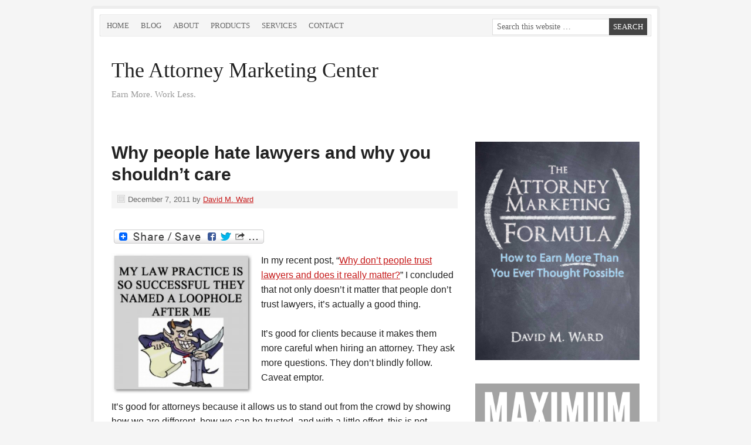

--- FILE ---
content_type: text/html; charset=UTF-8
request_url: https://www.attorneymarketing.com/tag/why-you-shouldnt-be-a-lawyer/
body_size: 13995
content:

<!DOCTYPE html PUBLIC "-//W3C//DTD XHTML 1.0 Transitional//EN" "http://www.w3.org/TR/xhtml1/DTD/xhtml1-transitional.dtd">
<html xmlns="http://www.w3.org/1999/xhtml" lang="en-US" xml:lang="en-US">
<head profile="http://gmpg.org/xfn/11"><style>img.lazy{min-height:1px}</style><link href="https://www.attorneymarketing.com/wp-content/plugins/w3-total-cache/pub/js/lazyload.min.js" as="script">
<meta http-equiv="Content-Type" content="text/html; charset=UTF-8" />
	<meta name="viewport" content="width=device-width, initial-scale=1.0"/><meta name='robots' content='index, follow, max-image-preview:large, max-snippet:-1, max-video-preview:-1' />

	<!-- This site is optimized with the Yoast SEO plugin v26.8 - https://yoast.com/product/yoast-seo-wordpress/ -->
	<title>why-you-shouldnt-be-a-lawyer Archives - The Attorney Marketing Center</title>
	<link rel="canonical" href="https://www.attorneymarketing.com/tag/why-you-shouldnt-be-a-lawyer/" />
	<script type="application/ld+json" class="yoast-schema-graph">{"@context":"https://schema.org","@graph":[{"@type":"CollectionPage","@id":"https://www.attorneymarketing.com/tag/why-you-shouldnt-be-a-lawyer/","url":"https://www.attorneymarketing.com/tag/why-you-shouldnt-be-a-lawyer/","name":"why-you-shouldnt-be-a-lawyer Archives - The Attorney Marketing Center","isPartOf":{"@id":"https://www.attorneymarketing.com/#website"},"breadcrumb":{"@id":"https://www.attorneymarketing.com/tag/why-you-shouldnt-be-a-lawyer/#breadcrumb"},"inLanguage":"en-US"},{"@type":"BreadcrumbList","@id":"https://www.attorneymarketing.com/tag/why-you-shouldnt-be-a-lawyer/#breadcrumb","itemListElement":[{"@type":"ListItem","position":1,"name":"Home","item":"https://www.attorneymarketing.com/"},{"@type":"ListItem","position":2,"name":"why-you-shouldnt-be-a-lawyer"}]},{"@type":"WebSite","@id":"https://www.attorneymarketing.com/#website","url":"https://www.attorneymarketing.com/","name":"The Attorney Marketing Center","description":"Earn More. Work Less.","potentialAction":[{"@type":"SearchAction","target":{"@type":"EntryPoint","urlTemplate":"https://www.attorneymarketing.com/?s={search_term_string}"},"query-input":{"@type":"PropertyValueSpecification","valueRequired":true,"valueName":"search_term_string"}}],"inLanguage":"en-US"}]}</script>
	<!-- / Yoast SEO plugin. -->


<link rel='dns-prefetch' href='//static.addtoany.com' />
<link rel="alternate" type="application/rss+xml" title="The Attorney Marketing Center &raquo; Feed" href="https://feeds.feedburner.com/AttorneyMarketingEarnMoreWorkLess" />
<link rel="alternate" type="application/rss+xml" title="The Attorney Marketing Center &raquo; Comments Feed" href="https://www.attorneymarketing.com/comments/feed/" />
<link rel="alternate" type="application/rss+xml" title="The Attorney Marketing Center &raquo; why-you-shouldnt-be-a-lawyer Tag Feed" href="https://www.attorneymarketing.com/tag/why-you-shouldnt-be-a-lawyer/feed/" />
<style id='wp-img-auto-sizes-contain-inline-css' type='text/css'>
img:is([sizes=auto i],[sizes^="auto," i]){contain-intrinsic-size:3000px 1500px}
/*# sourceURL=wp-img-auto-sizes-contain-inline-css */
</style>
<style id='wp-emoji-styles-inline-css' type='text/css'>

	img.wp-smiley, img.emoji {
		display: inline !important;
		border: none !important;
		box-shadow: none !important;
		height: 1em !important;
		width: 1em !important;
		margin: 0 0.07em !important;
		vertical-align: -0.1em !important;
		background: none !important;
		padding: 0 !important;
	}
/*# sourceURL=wp-emoji-styles-inline-css */
</style>
<style id='wp-block-library-inline-css' type='text/css'>
:root{--wp-block-synced-color:#7a00df;--wp-block-synced-color--rgb:122,0,223;--wp-bound-block-color:var(--wp-block-synced-color);--wp-editor-canvas-background:#ddd;--wp-admin-theme-color:#007cba;--wp-admin-theme-color--rgb:0,124,186;--wp-admin-theme-color-darker-10:#006ba1;--wp-admin-theme-color-darker-10--rgb:0,107,160.5;--wp-admin-theme-color-darker-20:#005a87;--wp-admin-theme-color-darker-20--rgb:0,90,135;--wp-admin-border-width-focus:2px}@media (min-resolution:192dpi){:root{--wp-admin-border-width-focus:1.5px}}.wp-element-button{cursor:pointer}:root .has-very-light-gray-background-color{background-color:#eee}:root .has-very-dark-gray-background-color{background-color:#313131}:root .has-very-light-gray-color{color:#eee}:root .has-very-dark-gray-color{color:#313131}:root .has-vivid-green-cyan-to-vivid-cyan-blue-gradient-background{background:linear-gradient(135deg,#00d084,#0693e3)}:root .has-purple-crush-gradient-background{background:linear-gradient(135deg,#34e2e4,#4721fb 50%,#ab1dfe)}:root .has-hazy-dawn-gradient-background{background:linear-gradient(135deg,#faaca8,#dad0ec)}:root .has-subdued-olive-gradient-background{background:linear-gradient(135deg,#fafae1,#67a671)}:root .has-atomic-cream-gradient-background{background:linear-gradient(135deg,#fdd79a,#004a59)}:root .has-nightshade-gradient-background{background:linear-gradient(135deg,#330968,#31cdcf)}:root .has-midnight-gradient-background{background:linear-gradient(135deg,#020381,#2874fc)}:root{--wp--preset--font-size--normal:16px;--wp--preset--font-size--huge:42px}.has-regular-font-size{font-size:1em}.has-larger-font-size{font-size:2.625em}.has-normal-font-size{font-size:var(--wp--preset--font-size--normal)}.has-huge-font-size{font-size:var(--wp--preset--font-size--huge)}.has-text-align-center{text-align:center}.has-text-align-left{text-align:left}.has-text-align-right{text-align:right}.has-fit-text{white-space:nowrap!important}#end-resizable-editor-section{display:none}.aligncenter{clear:both}.items-justified-left{justify-content:flex-start}.items-justified-center{justify-content:center}.items-justified-right{justify-content:flex-end}.items-justified-space-between{justify-content:space-between}.screen-reader-text{border:0;clip-path:inset(50%);height:1px;margin:-1px;overflow:hidden;padding:0;position:absolute;width:1px;word-wrap:normal!important}.screen-reader-text:focus{background-color:#ddd;clip-path:none;color:#444;display:block;font-size:1em;height:auto;left:5px;line-height:normal;padding:15px 23px 14px;text-decoration:none;top:5px;width:auto;z-index:100000}html :where(.has-border-color){border-style:solid}html :where([style*=border-top-color]){border-top-style:solid}html :where([style*=border-right-color]){border-right-style:solid}html :where([style*=border-bottom-color]){border-bottom-style:solid}html :where([style*=border-left-color]){border-left-style:solid}html :where([style*=border-width]){border-style:solid}html :where([style*=border-top-width]){border-top-style:solid}html :where([style*=border-right-width]){border-right-style:solid}html :where([style*=border-bottom-width]){border-bottom-style:solid}html :where([style*=border-left-width]){border-left-style:solid}html :where(img[class*=wp-image-]){height:auto;max-width:100%}:where(figure){margin:0 0 1em}html :where(.is-position-sticky){--wp-admin--admin-bar--position-offset:var(--wp-admin--admin-bar--height,0px)}@media screen and (max-width:600px){html :where(.is-position-sticky){--wp-admin--admin-bar--position-offset:0px}}

/*# sourceURL=wp-block-library-inline-css */
</style><style id='global-styles-inline-css' type='text/css'>
:root{--wp--preset--aspect-ratio--square: 1;--wp--preset--aspect-ratio--4-3: 4/3;--wp--preset--aspect-ratio--3-4: 3/4;--wp--preset--aspect-ratio--3-2: 3/2;--wp--preset--aspect-ratio--2-3: 2/3;--wp--preset--aspect-ratio--16-9: 16/9;--wp--preset--aspect-ratio--9-16: 9/16;--wp--preset--color--black: #000000;--wp--preset--color--cyan-bluish-gray: #abb8c3;--wp--preset--color--white: #ffffff;--wp--preset--color--pale-pink: #f78da7;--wp--preset--color--vivid-red: #cf2e2e;--wp--preset--color--luminous-vivid-orange: #ff6900;--wp--preset--color--luminous-vivid-amber: #fcb900;--wp--preset--color--light-green-cyan: #7bdcb5;--wp--preset--color--vivid-green-cyan: #00d084;--wp--preset--color--pale-cyan-blue: #8ed1fc;--wp--preset--color--vivid-cyan-blue: #0693e3;--wp--preset--color--vivid-purple: #9b51e0;--wp--preset--gradient--vivid-cyan-blue-to-vivid-purple: linear-gradient(135deg,rgb(6,147,227) 0%,rgb(155,81,224) 100%);--wp--preset--gradient--light-green-cyan-to-vivid-green-cyan: linear-gradient(135deg,rgb(122,220,180) 0%,rgb(0,208,130) 100%);--wp--preset--gradient--luminous-vivid-amber-to-luminous-vivid-orange: linear-gradient(135deg,rgb(252,185,0) 0%,rgb(255,105,0) 100%);--wp--preset--gradient--luminous-vivid-orange-to-vivid-red: linear-gradient(135deg,rgb(255,105,0) 0%,rgb(207,46,46) 100%);--wp--preset--gradient--very-light-gray-to-cyan-bluish-gray: linear-gradient(135deg,rgb(238,238,238) 0%,rgb(169,184,195) 100%);--wp--preset--gradient--cool-to-warm-spectrum: linear-gradient(135deg,rgb(74,234,220) 0%,rgb(151,120,209) 20%,rgb(207,42,186) 40%,rgb(238,44,130) 60%,rgb(251,105,98) 80%,rgb(254,248,76) 100%);--wp--preset--gradient--blush-light-purple: linear-gradient(135deg,rgb(255,206,236) 0%,rgb(152,150,240) 100%);--wp--preset--gradient--blush-bordeaux: linear-gradient(135deg,rgb(254,205,165) 0%,rgb(254,45,45) 50%,rgb(107,0,62) 100%);--wp--preset--gradient--luminous-dusk: linear-gradient(135deg,rgb(255,203,112) 0%,rgb(199,81,192) 50%,rgb(65,88,208) 100%);--wp--preset--gradient--pale-ocean: linear-gradient(135deg,rgb(255,245,203) 0%,rgb(182,227,212) 50%,rgb(51,167,181) 100%);--wp--preset--gradient--electric-grass: linear-gradient(135deg,rgb(202,248,128) 0%,rgb(113,206,126) 100%);--wp--preset--gradient--midnight: linear-gradient(135deg,rgb(2,3,129) 0%,rgb(40,116,252) 100%);--wp--preset--font-size--small: 13px;--wp--preset--font-size--medium: 20px;--wp--preset--font-size--large: 36px;--wp--preset--font-size--x-large: 42px;--wp--preset--spacing--20: 0.44rem;--wp--preset--spacing--30: 0.67rem;--wp--preset--spacing--40: 1rem;--wp--preset--spacing--50: 1.5rem;--wp--preset--spacing--60: 2.25rem;--wp--preset--spacing--70: 3.38rem;--wp--preset--spacing--80: 5.06rem;--wp--preset--shadow--natural: 6px 6px 9px rgba(0, 0, 0, 0.2);--wp--preset--shadow--deep: 12px 12px 50px rgba(0, 0, 0, 0.4);--wp--preset--shadow--sharp: 6px 6px 0px rgba(0, 0, 0, 0.2);--wp--preset--shadow--outlined: 6px 6px 0px -3px rgb(255, 255, 255), 6px 6px rgb(0, 0, 0);--wp--preset--shadow--crisp: 6px 6px 0px rgb(0, 0, 0);}:where(.is-layout-flex){gap: 0.5em;}:where(.is-layout-grid){gap: 0.5em;}body .is-layout-flex{display: flex;}.is-layout-flex{flex-wrap: wrap;align-items: center;}.is-layout-flex > :is(*, div){margin: 0;}body .is-layout-grid{display: grid;}.is-layout-grid > :is(*, div){margin: 0;}:where(.wp-block-columns.is-layout-flex){gap: 2em;}:where(.wp-block-columns.is-layout-grid){gap: 2em;}:where(.wp-block-post-template.is-layout-flex){gap: 1.25em;}:where(.wp-block-post-template.is-layout-grid){gap: 1.25em;}.has-black-color{color: var(--wp--preset--color--black) !important;}.has-cyan-bluish-gray-color{color: var(--wp--preset--color--cyan-bluish-gray) !important;}.has-white-color{color: var(--wp--preset--color--white) !important;}.has-pale-pink-color{color: var(--wp--preset--color--pale-pink) !important;}.has-vivid-red-color{color: var(--wp--preset--color--vivid-red) !important;}.has-luminous-vivid-orange-color{color: var(--wp--preset--color--luminous-vivid-orange) !important;}.has-luminous-vivid-amber-color{color: var(--wp--preset--color--luminous-vivid-amber) !important;}.has-light-green-cyan-color{color: var(--wp--preset--color--light-green-cyan) !important;}.has-vivid-green-cyan-color{color: var(--wp--preset--color--vivid-green-cyan) !important;}.has-pale-cyan-blue-color{color: var(--wp--preset--color--pale-cyan-blue) !important;}.has-vivid-cyan-blue-color{color: var(--wp--preset--color--vivid-cyan-blue) !important;}.has-vivid-purple-color{color: var(--wp--preset--color--vivid-purple) !important;}.has-black-background-color{background-color: var(--wp--preset--color--black) !important;}.has-cyan-bluish-gray-background-color{background-color: var(--wp--preset--color--cyan-bluish-gray) !important;}.has-white-background-color{background-color: var(--wp--preset--color--white) !important;}.has-pale-pink-background-color{background-color: var(--wp--preset--color--pale-pink) !important;}.has-vivid-red-background-color{background-color: var(--wp--preset--color--vivid-red) !important;}.has-luminous-vivid-orange-background-color{background-color: var(--wp--preset--color--luminous-vivid-orange) !important;}.has-luminous-vivid-amber-background-color{background-color: var(--wp--preset--color--luminous-vivid-amber) !important;}.has-light-green-cyan-background-color{background-color: var(--wp--preset--color--light-green-cyan) !important;}.has-vivid-green-cyan-background-color{background-color: var(--wp--preset--color--vivid-green-cyan) !important;}.has-pale-cyan-blue-background-color{background-color: var(--wp--preset--color--pale-cyan-blue) !important;}.has-vivid-cyan-blue-background-color{background-color: var(--wp--preset--color--vivid-cyan-blue) !important;}.has-vivid-purple-background-color{background-color: var(--wp--preset--color--vivid-purple) !important;}.has-black-border-color{border-color: var(--wp--preset--color--black) !important;}.has-cyan-bluish-gray-border-color{border-color: var(--wp--preset--color--cyan-bluish-gray) !important;}.has-white-border-color{border-color: var(--wp--preset--color--white) !important;}.has-pale-pink-border-color{border-color: var(--wp--preset--color--pale-pink) !important;}.has-vivid-red-border-color{border-color: var(--wp--preset--color--vivid-red) !important;}.has-luminous-vivid-orange-border-color{border-color: var(--wp--preset--color--luminous-vivid-orange) !important;}.has-luminous-vivid-amber-border-color{border-color: var(--wp--preset--color--luminous-vivid-amber) !important;}.has-light-green-cyan-border-color{border-color: var(--wp--preset--color--light-green-cyan) !important;}.has-vivid-green-cyan-border-color{border-color: var(--wp--preset--color--vivid-green-cyan) !important;}.has-pale-cyan-blue-border-color{border-color: var(--wp--preset--color--pale-cyan-blue) !important;}.has-vivid-cyan-blue-border-color{border-color: var(--wp--preset--color--vivid-cyan-blue) !important;}.has-vivid-purple-border-color{border-color: var(--wp--preset--color--vivid-purple) !important;}.has-vivid-cyan-blue-to-vivid-purple-gradient-background{background: var(--wp--preset--gradient--vivid-cyan-blue-to-vivid-purple) !important;}.has-light-green-cyan-to-vivid-green-cyan-gradient-background{background: var(--wp--preset--gradient--light-green-cyan-to-vivid-green-cyan) !important;}.has-luminous-vivid-amber-to-luminous-vivid-orange-gradient-background{background: var(--wp--preset--gradient--luminous-vivid-amber-to-luminous-vivid-orange) !important;}.has-luminous-vivid-orange-to-vivid-red-gradient-background{background: var(--wp--preset--gradient--luminous-vivid-orange-to-vivid-red) !important;}.has-very-light-gray-to-cyan-bluish-gray-gradient-background{background: var(--wp--preset--gradient--very-light-gray-to-cyan-bluish-gray) !important;}.has-cool-to-warm-spectrum-gradient-background{background: var(--wp--preset--gradient--cool-to-warm-spectrum) !important;}.has-blush-light-purple-gradient-background{background: var(--wp--preset--gradient--blush-light-purple) !important;}.has-blush-bordeaux-gradient-background{background: var(--wp--preset--gradient--blush-bordeaux) !important;}.has-luminous-dusk-gradient-background{background: var(--wp--preset--gradient--luminous-dusk) !important;}.has-pale-ocean-gradient-background{background: var(--wp--preset--gradient--pale-ocean) !important;}.has-electric-grass-gradient-background{background: var(--wp--preset--gradient--electric-grass) !important;}.has-midnight-gradient-background{background: var(--wp--preset--gradient--midnight) !important;}.has-small-font-size{font-size: var(--wp--preset--font-size--small) !important;}.has-medium-font-size{font-size: var(--wp--preset--font-size--medium) !important;}.has-large-font-size{font-size: var(--wp--preset--font-size--large) !important;}.has-x-large-font-size{font-size: var(--wp--preset--font-size--x-large) !important;}
/*# sourceURL=global-styles-inline-css */
</style>

<style id='classic-theme-styles-inline-css' type='text/css'>
/*! This file is auto-generated */
.wp-block-button__link{color:#fff;background-color:#32373c;border-radius:9999px;box-shadow:none;text-decoration:none;padding:calc(.667em + 2px) calc(1.333em + 2px);font-size:1.125em}.wp-block-file__button{background:#32373c;color:#fff;text-decoration:none}
/*# sourceURL=/wp-includes/css/classic-themes.min.css */
</style>
<link rel='stylesheet' id='cmplz-general-css' href='https://www.attorneymarketing.com/wp-content/plugins/complianz-gdpr/assets/css/cookieblocker.min.css?ver=1765916582' type='text/css' media='all' />
<link rel='stylesheet' id='prose_minified_stylesheet-css' href='https://www.attorneymarketing.com/wp-content/uploads/prose/minified.css?ver=1691602522' type='text/css' media='all' />
<link rel='stylesheet' id='simple-social-icons-font-css' href='https://www.attorneymarketing.com/wp-content/plugins/simple-social-icons/css/style.css?ver=4.0.0' type='text/css' media='all' />
<link rel='stylesheet' id='addtoany-css' href='https://www.attorneymarketing.com/wp-content/plugins/add-to-any/addtoany.min.css?ver=1.16' type='text/css' media='all' />
<script type="text/javascript" id="addtoany-core-js-before">
/* <![CDATA[ */
window.a2a_config=window.a2a_config||{};a2a_config.callbacks=[];a2a_config.overlays=[];a2a_config.templates={};

//# sourceURL=addtoany-core-js-before
/* ]]> */
</script>
<script type="text/javascript" defer src="https://static.addtoany.com/menu/page.js" id="addtoany-core-js"></script>
<script type="text/javascript" src="https://www.attorneymarketing.com/wp-includes/js/jquery/jquery.min.js?ver=3.7.1" id="jquery-core-js"></script>
<script type="text/javascript" src="https://www.attorneymarketing.com/wp-includes/js/jquery/jquery-migrate.min.js?ver=3.4.1" id="jquery-migrate-js"></script>
<script type="text/javascript" defer src="https://www.attorneymarketing.com/wp-content/plugins/add-to-any/addtoany.min.js?ver=1.1" id="addtoany-jquery-js"></script>
<link rel="https://api.w.org/" href="https://www.attorneymarketing.com/wp-json/" /><link rel="alternate" title="JSON" type="application/json" href="https://www.attorneymarketing.com/wp-json/wp/v2/tags/2228" /><style data-context="foundation-flickity-css">/*! Flickity v2.0.2
http://flickity.metafizzy.co
---------------------------------------------- */.flickity-enabled{position:relative}.flickity-enabled:focus{outline:0}.flickity-viewport{overflow:hidden;position:relative;height:100%}.flickity-slider{position:absolute;width:100%;height:100%}.flickity-enabled.is-draggable{-webkit-tap-highlight-color:transparent;tap-highlight-color:transparent;-webkit-user-select:none;-moz-user-select:none;-ms-user-select:none;user-select:none}.flickity-enabled.is-draggable .flickity-viewport{cursor:move;cursor:-webkit-grab;cursor:grab}.flickity-enabled.is-draggable .flickity-viewport.is-pointer-down{cursor:-webkit-grabbing;cursor:grabbing}.flickity-prev-next-button{position:absolute;top:50%;width:44px;height:44px;border:none;border-radius:50%;background:#fff;background:hsla(0,0%,100%,.75);cursor:pointer;-webkit-transform:translateY(-50%);transform:translateY(-50%)}.flickity-prev-next-button:hover{background:#fff}.flickity-prev-next-button:focus{outline:0;box-shadow:0 0 0 5px #09f}.flickity-prev-next-button:active{opacity:.6}.flickity-prev-next-button.previous{left:10px}.flickity-prev-next-button.next{right:10px}.flickity-rtl .flickity-prev-next-button.previous{left:auto;right:10px}.flickity-rtl .flickity-prev-next-button.next{right:auto;left:10px}.flickity-prev-next-button:disabled{opacity:.3;cursor:auto}.flickity-prev-next-button svg{position:absolute;left:20%;top:20%;width:60%;height:60%}.flickity-prev-next-button .arrow{fill:#333}.flickity-page-dots{position:absolute;width:100%;bottom:-25px;padding:0;margin:0;list-style:none;text-align:center;line-height:1}.flickity-rtl .flickity-page-dots{direction:rtl}.flickity-page-dots .dot{display:inline-block;width:10px;height:10px;margin:0 8px;background:#333;border-radius:50%;opacity:.25;cursor:pointer}.flickity-page-dots .dot.is-selected{opacity:1}</style><style data-context="foundation-slideout-css">.slideout-menu{position:fixed;left:0;top:0;bottom:0;right:auto;z-index:0;width:256px;overflow-y:auto;-webkit-overflow-scrolling:touch;display:none}.slideout-menu.pushit-right{left:auto;right:0}.slideout-panel{position:relative;z-index:1;will-change:transform}.slideout-open,.slideout-open .slideout-panel,.slideout-open body{overflow:hidden}.slideout-open .slideout-menu{display:block}.pushit{display:none}</style><link rel="icon" href="https://www.attorneymarketing.com/wp-content/themes/prose/images/favicon.ico" />
<style type="text/css">#header { background: url(https://www.attorneymarketing.com/wp-content/themes/prose/images/header.png) no-repeat !important; }</style>
<style>.ios7.web-app-mode.has-fixed header{ background-color: rgba(3,122,221,.88);}</style></head>
<body data-rsssl=1 class="archive tag tag-why-you-shouldnt-be-a-lawyer tag-2228 wp-theme-genesis wp-child-theme-prose header-full-width content-sidebar"><div id="wrap"><div id="nav"><div class="wrap"><ul id="menu-main-menu" class="menu genesis-nav-menu menu-primary js-superfish"><li id="menu-item-2630" class="menu-item menu-item-type-post_type menu-item-object-page menu-item-home menu-item-2630"><a href="https://www.attorneymarketing.com/">Home</a></li>
<li id="menu-item-2632" class="menu-item menu-item-type-post_type menu-item-object-page current_page_parent menu-item-2632"><a href="https://www.attorneymarketing.com/blog/">Blog</a></li>
<li id="menu-item-2633" class="menu-item menu-item-type-post_type menu-item-object-page menu-item-2633"><a href="https://www.attorneymarketing.com/about/">About</a></li>
<li id="menu-item-2628" class="menu-item menu-item-type-post_type menu-item-object-page menu-item-2628"><a href="https://www.attorneymarketing.com/products/">Products</a></li>
<li id="menu-item-2634" class="menu-item menu-item-type-post_type menu-item-object-page menu-item-2634"><a href="https://www.attorneymarketing.com/services/">Services</a></li>
<li id="menu-item-2631" class="menu-item menu-item-type-post_type menu-item-object-page menu-item-2631"><a href="https://www.attorneymarketing.com/contact-3/">Contact</a></li>
<li class="right search"><form method="get" class="searchform search-form" action="https://www.attorneymarketing.com/" role="search" ><input type="text" value="Search this website &#x02026;" name="s" class="s search-input" onfocus="if ('Search this website &#x2026;' === this.value) {this.value = '';}" onblur="if ('' === this.value) {this.value = 'Search this website &#x2026;';}" /><input type="submit" class="searchsubmit search-submit" value="Search" /></form></li></ul></div></div><div id="header"><div class="wrap"><div id="title-area"><p id="title"><a href="https://www.attorneymarketing.com/">The Attorney Marketing Center</a></p><p id="description">Earn More. Work Less.</p></div></div></div><div id="inner"><div id="content-sidebar-wrap"><div id="content" class="hfeed"><div class="post-2040 post type-post status-publish format-standard hentry category-client-loyalty category-client-relations category-marketing-legal-services category-salesmanship tag-aba-article-on-why-people-hate-lawyers tag-attorney-really-hate-clients tag-clients-hate-lawyers tag-hate-lawyers tag-hate-lawyers-because tag-i-hate-lawyers tag-i-hate-lawyers-blog tag-lawyer-marketing-articles tag-lawyers tag-mss tag-ten-things-people-hate-about-lawyers tag-why-do-people-hate-lawyers tag-why-dont-people-like-attornies tag-why-i-shouldnt-be-a-lawyer tag-why-people-ask-lawyers-to-work-for-free tag-why-people-hat-lawyers tag-why-people-hate-attorneys tag-why-people-hate-lawyers tag-why-people-hated-lawyers tag-why-you-shouldnt-be-a-lawyer entry"><h2 class="entry-title"><a class="entry-title-link" rel="bookmark" href="https://www.attorneymarketing.com/2011/12/07/why-people-hate-lawyers-and-why-you-shouldnt-care/">Why people hate lawyers and why you shouldn&#8217;t care</a></h2>
<div class="post-info"><span class="date published time" title="2011-12-07T11:04:53-08:00">December 7, 2011</span>  by <span class="author vcard"><span class="fn"><a href="https://www.attorneymarketing.com/author/divad/" rel="author">David M. Ward</a></span></span>  </div><div class="entry-content"><div class="addtoany_share_save_container addtoany_content addtoany_content_top"><div class="a2a_kit a2a_kit_size_16 addtoany_list" data-a2a-url="https://www.attorneymarketing.com/2011/12/07/why-people-hate-lawyers-and-why-you-shouldnt-care/" data-a2a-title="Why people hate lawyers and why you shouldn’t care"><a class="a2a_dd addtoany_share_save addtoany_share" href="https://www.addtoany.com/share"><img class="lazy" src="data:image/svg+xml,%3Csvg%20xmlns='http://www.w3.org/2000/svg'%20viewBox='0%200%201%201'%3E%3C/svg%3E" data-src="https://static.addtoany.com/buttons/share_save_256_24.png" alt="Share"></a></div></div><p><a href="https://www.attorneymarketing.com/wp-content/uploads/2011/12/07/why-people-hate-lawyers-and-why-you-shouldnt-care/evil_lawyer_poster-p228529311394776234t5ta_400.jpg"><img decoding="async" class="alignleft size-medium wp-image-2041 lazy" title="why people hate lawyers" src="data:image/svg+xml,%3Csvg%20xmlns='http://www.w3.org/2000/svg'%20viewBox='0%200%20240%20240'%3E%3C/svg%3E" data-src="https://www.attorneymarketing.com/wp-content/uploads/2011/12/07/why-people-hate-lawyers-and-why-you-shouldnt-care/evil_lawyer_poster-p228529311394776234t5ta_400-300x300.jpg" alt="why people hate lawyers" width="240" height="240" data-srcset="https://www.attorneymarketing.com/wp-content/uploads/2011/12/07/why-people-hate-lawyers-and-why-you-shouldnt-care/evil_lawyer_poster-p228529311394776234t5ta_400-300x300.jpg 300w, https://www.attorneymarketing.com/wp-content/uploads/2011/12/07/why-people-hate-lawyers-and-why-you-shouldnt-care/evil_lawyer_poster-p228529311394776234t5ta_400-150x150.jpg 150w, https://www.attorneymarketing.com/wp-content/uploads/2011/12/07/why-people-hate-lawyers-and-why-you-shouldnt-care/evil_lawyer_poster-p228529311394776234t5ta_400.jpg 400w" data-sizes="(max-width: 240px) 100vw, 240px" /></a>In  my recent post, &#8220;<a href="https://www.attorneymarketing.com/2011/12/05/why-dont-people-trust-lawyers-and-does-it-really-matter/" target="_blank">Why don&#8217;t people trust lawyers and does it really matter?</a>&#8221; I concluded that not only doesn&#8217;t it matter that people don&#8217;t trust lawyers, it&#8217;s actually a good thing.</p>
<p>It&#8217;s good for clients because it makes them more careful when hiring an attorney. They ask more questions. They don&#8217;t blindly follow. Caveat emptor.</p>
<p>It&#8217;s good for attorneys because it allows us to stand out from the crowd by showing how we are different, how we can be trusted, and with a little effort, this is not difficult to do.</p>
<p>But not only do people not trust lawyers, they also hate lawyers. Attorney Suzanne Meehle presents ten <a href="http://solopracticeuniversity.com/2011/12/01/why-people-hate-lawyers-getting-beyond-the-stereotypes" target="_blank">&#8220;bad lawyer&#8221; stereotypes that make people hate lawyers.</a></p>
<p>Ambulance chasers, unethical lawyers, a**holes, incompetents, and so on.</p>
<p>Some of these stereotypes are worse than others. The &#8220;24/7 Lawyer,&#8221; the workaholic on a path to burnout, doesn&#8217;t belong in the same category as the dishonest lawyer. I don&#8217;t think people hate lawyers merely because they work too hard. But we all get the point: there are plenty of examples of bad lawyers who give the rest of us a bad name.</p>
<p>I say this is a good thing. Why? Because stereotypes are almost always exaggerated depictions of real life, making it even easier to show people that you&#8217;re &#8220;not like that&#8221;.</p>
<p>If a lot of people don&#8217;t like lawyers because they perceive them to be bullies, for example, don&#8217;t be a bully. If they hate lawyers because they think we are unethical, go out of your way to display words and deeds consistent with the highest ethical standards.</p>
<p>I don&#8217;t particularly enjoy meeting people who, within the first minutes, feel compelled to tell me they, &#8220;don&#8217;t like lawyers&#8221;. But that&#8217;s the way it is and I do enjoy the challenge of winning them over.</p>
<p>In sales, it is said that the best prospects are often the ones who offer the most resistance. These prospects know they are naturally an &#8220;easy sale&#8221; and so to protect themselves from getting taken advantage of, they put up an outer wall. They may be surly and unpleasant, overly suspicious and overly demanding. The best sales people understand this and when they encounter a prospect who &#8220;protests too much,&#8221; shower them with kindness and patiently wait for them to &#8220;drop their shields&#8221;. The result is often a sale and a lifelong customer and advocate.</p>
<p>Don&#8217;t try to argue away the stereotypes. Acknowledge them. There are a lot of bad eggs out there and people do have to be careful. With a little common sense, you can easily distance yourself from this crowd and show you are one of the good guys. When you do, you&#8217;ll find people hiring you, in some cases simply because you&#8217;re not what they expected.</p>
<div class="addtoany_share_save_container addtoany_content addtoany_content_bottom"><div class="a2a_kit a2a_kit_size_16 addtoany_list" data-a2a-url="https://www.attorneymarketing.com/2011/12/07/why-people-hate-lawyers-and-why-you-shouldnt-care/" data-a2a-title="Why people hate lawyers and why you shouldn’t care"><a class="a2a_dd addtoany_share_save addtoany_share" href="https://www.addtoany.com/share"><img class="lazy" src="data:image/svg+xml,%3Csvg%20xmlns='http://www.w3.org/2000/svg'%20viewBox='0%200%201%201'%3E%3C/svg%3E" data-src="https://static.addtoany.com/buttons/share_save_256_24.png" alt="Share"></a></div></div></div><div class="post-meta"><span class="categories">Filed Under: <a href="https://www.attorneymarketing.com/category/client-loyalty/" rel="category tag">Client loyalty</a>, <a href="https://www.attorneymarketing.com/category/client-relations/" rel="category tag">Client relations</a>, <a href="https://www.attorneymarketing.com/category/marketing-legal-services/" rel="category tag">Marketing legal services</a>, <a href="https://www.attorneymarketing.com/category/salesmanship/" rel="category tag">Salesmanship</a></span> <span class="tags">Tagged With: <a href="https://www.attorneymarketing.com/tag/aba-article-on-why-people-hate-lawyers/" rel="tag">aba-article-on-why-people-hate-lawyers</a>, <a href="https://www.attorneymarketing.com/tag/attorney-really-hate-clients/" rel="tag">attorney-really-hate-clients</a>, <a href="https://www.attorneymarketing.com/tag/clients-hate-lawyers/" rel="tag">clients-hate-lawyers</a>, <a href="https://www.attorneymarketing.com/tag/hate-lawyers/" rel="tag">hate-lawyers</a>, <a href="https://www.attorneymarketing.com/tag/hate-lawyers-because/" rel="tag">hate-lawyers-because</a>, <a href="https://www.attorneymarketing.com/tag/i-hate-lawyers/" rel="tag">i-hate-lawyers</a>, <a href="https://www.attorneymarketing.com/tag/i-hate-lawyers-blog/" rel="tag">i-hate-lawyers-blog</a>, <a href="https://www.attorneymarketing.com/tag/lawyer-marketing-articles/" rel="tag">lawyer-marketing-articles</a>, <a href="https://www.attorneymarketing.com/tag/lawyers/" rel="tag">lawyers</a>, <a href="https://www.attorneymarketing.com/tag/mss/" rel="tag">mss</a>, <a href="https://www.attorneymarketing.com/tag/ten-things-people-hate-about-lawyers/" rel="tag">ten-things-people-hate-about-lawyers</a>, <a href="https://www.attorneymarketing.com/tag/why-do-people-hate-lawyers/" rel="tag">why-do-people-hate-lawyers</a>, <a href="https://www.attorneymarketing.com/tag/why-dont-people-like-attornies/" rel="tag">why-dont-people-like-attornies</a>, <a href="https://www.attorneymarketing.com/tag/why-i-shouldnt-be-a-lawyer/" rel="tag">why-i-shouldnt-be-a-lawyer</a>, <a href="https://www.attorneymarketing.com/tag/why-people-ask-lawyers-to-work-for-free/" rel="tag">why-people-ask-lawyers-to-work-for-free</a>, <a href="https://www.attorneymarketing.com/tag/why-people-hat-lawyers/" rel="tag">why-people-hat-lawyers</a>, <a href="https://www.attorneymarketing.com/tag/why-people-hate-attorneys/" rel="tag">why-people-hate-attorneys</a>, <a href="https://www.attorneymarketing.com/tag/why-people-hate-lawyers/" rel="tag">why-people-hate-lawyers</a>, <a href="https://www.attorneymarketing.com/tag/why-people-hated-lawyers/" rel="tag">why-people-hated-lawyers</a>, <a href="https://www.attorneymarketing.com/tag/why-you-shouldnt-be-a-lawyer/" rel="tag">why-you-shouldnt-be-a-lawyer</a></span></div></div></div><div id="sidebar" class="sidebar widget-area"><div id="text-11" class="widget widget_text"><div class="widget-wrap">			<div class="textwidget"><a href="https://attorneymarketing.com/formula"><img class="lazy" src="data:image/svg+xml,%3Csvg%20xmlns='http://www.w3.org/2000/svg'%20viewBox='0%200%201%201'%3E%3C/svg%3E" data-src="https://www.attorneymarketing.com/wp-content/uploads/2013/10/The-Attorney-Marketing-Formula9.jpg" alt=The Attorney Marketing Formula"</a/></a></div>
		</div></div>
<div id="text-16" class="widget widget_text"><div class="widget-wrap">			<div class="textwidget"><a href="https://attorneymarketing.com/referrals"><img class="lazy" src="data:image/svg+xml,%3Csvg%20xmlns='http://www.w3.org/2000/svg'%20viewBox='0%200%20768%20994'%3E%3C/svg%3E" data-src="https://www.attorneymarketing.com/wp-content/uploads/maximum_referrals_compressed-768x994.jpg" alt=Maximum Referrals: The Ultimate Guide to Getting More Clients and Building a Successful Law Practice"</a/>


</a></div>
		</div></div>
<div id="text-15" class="widget widget_text"><div class="widget-wrap">			<div class="textwidget"><a href="https://www.attorneymarketing.com/lawyer-to-lawyer-referrals/"><img class="lazy" src="data:image/svg+xml,%3Csvg%20xmlns='http://www.w3.org/2000/svg'%20viewBox='0%200%201%201'%3E%3C/svg%3E" data-src="https://www.attorneymarketing.com/wp-content/uploads/LawyertoLawyerReferrals.jpg"alt=Lawyer to Lawyer Referrals: How to Get More Referrals From Lawyers and Other Professionals"</a/>

</a></div>
		</div></div>
<div id="text-10" class="widget widget_text"><div class="widget-wrap">			<div class="textwidget"><a href="https://www.attorneymarketing.com/marketing-online-for-attorneys/"><img class="lazy" src="data:image/svg+xml,%3Csvg%20xmlns='http://www.w3.org/2000/svg'%20viewBox='0%200%201%201'%3E%3C/svg%3E" data-src="https://www.attorneymarketing.com/wp-content/uploads/2013/05/Marketing-Online-for-Attorneys.jpg" alt=Marketing Online for Attorneys"</a/></a></div>
		</div></div>
<div id="text-12" class="widget widget_text"><div class="widget-wrap">			<div class="textwidget"><a href="https://www.attorneymarketing.com/referral-blitz/"><img class="lazy" src="data:image/svg+xml,%3Csvg%20xmlns='http://www.w3.org/2000/svg'%20viewBox='0%200%201%201'%3E%3C/svg%3E" data-src="https://www.attorneymarketing.com/wp-content/uploads/2013/10/30DAY-2compressed.jpg" alt=How to Get More Referrals"</a/></a></div>
		</div></div>
<div id="text-13" class="widget widget_text"><div class="widget-wrap">			<div class="textwidget"><a href="http://organizedlawyer.com"><img class="lazy" src="data:image/svg+xml,%3Csvg%20xmlns='http://www.w3.org/2000/svg'%20viewBox='0%200%201%201'%3E%3C/svg%3E" data-src="https://www.attorneymarketing.com/wp-content/uploads/2013/10/EVERNOTEwide.compressed.jpg" alt=Evernote for Lawyers eBook"</a/></a></div>
		</div></div>
<div id="text-14" class="widget widget_text"><div class="widget-wrap">			<div class="textwidget"><a href="https://www.attorneymarketing.com/legal-billing/"><img class="lazy" src="data:image/svg+xml,%3Csvg%20xmlns='http://www.w3.org/2000/svg'%20viewBox='0%200%201%201'%3E%3C/svg%3E" data-src="https://www.attorneymarketing.com/wp-content/uploads/2013/10/checkwide.compressed.jpg" alt=Get the Check: Legal Billing and Collection"</a/></a></div>
		</div></div>

		<div id="recent-posts-3" class="widget widget_recent_entries"><div class="widget-wrap">
		<h4 class="widget-title widgettitle">Recent Posts</h4>

		<ul>
											<li>
					<a href="https://www.attorneymarketing.com/2026/01/20/you-dont-need-a-big-network/">You don’t need a big network</a>
									</li>
											<li>
					<a href="https://www.attorneymarketing.com/2026/01/15/why-good-lawyers-arent-necessarily-successful-lawyers/">Why good lawyers aren’t necessarily successful lawyers</a>
									</li>
											<li>
					<a href="https://www.attorneymarketing.com/2026/01/13/growing-your-practice-by-doing-less/">Growing your practice by doing LESS? </a>
									</li>
											<li>
					<a href="https://www.attorneymarketing.com/2026/01/08/how-to-write-a-blog-post-in-five-minutes/">How to write a blog post in five minutes </a>
									</li>
											<li>
					<a href="https://www.attorneymarketing.com/2026/01/06/how-to-ethically-ask-for-reviews-and-referrals/">How to ethically ask for reviews and referrals</a>
									</li>
											<li>
					<a href="https://www.attorneymarketing.com/2025/12/18/is-this-the-third-rail-of-client-communication/">Is this the ‘third rail’ of client communication?</a>
									</li>
											<li>
					<a href="https://www.attorneymarketing.com/2025/12/16/content-creation-for-lawyers-made-simple-and-better/">Content creation for lawyers made simple (and better)</a>
									</li>
					</ul>

		</div></div>
<div id="categories-3" class="widget widget_categories"><div class="widget-wrap"><h4 class="widget-title widgettitle">Categories</h4>

			<ul>
					<li class="cat-item cat-item-6"><a href="https://www.attorneymarketing.com/category/advertising/">Advertising</a>
</li>
	<li class="cat-item cat-item-18"><a href="https://www.attorneymarketing.com/category/attorney-fees/">Attorneys fees</a>
</li>
	<li class="cat-item cat-item-12"><a href="https://www.attorneymarketing.com/category/blogging/">Blogging</a>
</li>
	<li class="cat-item cat-item-2"><a href="https://www.attorneymarketing.com/category/blogroll/">Blogroll</a>
</li>
	<li class="cat-item cat-item-43"><a href="https://www.attorneymarketing.com/category/book-review/">Book review</a>
</li>
	<li class="cat-item cat-item-20"><a href="https://www.attorneymarketing.com/category/business-cards/">Business cards</a>
</li>
	<li class="cat-item cat-item-50"><a href="https://www.attorneymarketing.com/category/career-satisfaction/">Career satisfaction</a>
</li>
	<li class="cat-item cat-item-68"><a href="https://www.attorneymarketing.com/category/client-loyalty/">Client loyalty</a>
</li>
	<li class="cat-item cat-item-16"><a href="https://www.attorneymarketing.com/category/client-relations/">Client relations</a>
</li>
	<li class="cat-item cat-item-41"><a href="https://www.attorneymarketing.com/category/closing-the-sale/">Closing the sale</a>
</li>
	<li class="cat-item cat-item-91"><a href="https://www.attorneymarketing.com/category/coaching/">Coaching</a>
</li>
	<li class="cat-item cat-item-44"><a href="https://www.attorneymarketing.com/category/communication/">Communication</a>
</li>
	<li class="cat-item cat-item-6441"><a href="https://www.attorneymarketing.com/category/content-creation/">Content creation</a>
</li>
	<li class="cat-item cat-item-11"><a href="https://www.attorneymarketing.com/category/continuing-legal-education/">Continuing Legal Education</a>
</li>
	<li class="cat-item cat-item-32"><a href="https://www.attorneymarketing.com/category/copywriting/">Copywriting</a>
</li>
	<li class="cat-item cat-item-37"><a href="https://www.attorneymarketing.com/category/dealing-with-stress/">Dealing with stress</a>
</li>
	<li class="cat-item cat-item-67"><a href="https://www.attorneymarketing.com/category/email/">Email</a>
</li>
	<li class="cat-item cat-item-1482"><a href="https://www.attorneymarketing.com/category/fees-and-billing/">Fees and Billing</a>
</li>
	<li class="cat-item cat-item-9"><a href="https://www.attorneymarketing.com/category/goals/">Goal Setting</a>
</li>
	<li class="cat-item cat-item-5918"><a href="https://www.attorneymarketing.com/category/guest-posts-2/">Guest Posts</a>
</li>
	<li class="cat-item cat-item-19"><a href="https://www.attorneymarketing.com/category/handling-objections/">Handling objections</a>
</li>
	<li class="cat-item cat-item-36"><a href="https://www.attorneymarketing.com/category/image/">Image</a>
</li>
	<li class="cat-item cat-item-22"><a href="https://www.attorneymarketing.com/category/increase-your-income/">Increase your income</a>
</li>
	<li class="cat-item cat-item-65"><a href="https://www.attorneymarketing.com/category/inspiration/">Inspiration</a>
</li>
	<li class="cat-item cat-item-35"><a href="https://www.attorneymarketing.com/category/just-for-fun/">Just for fun</a>
</li>
	<li class="cat-item cat-item-29"><a href="https://www.attorneymarketing.com/category/law-office-management/">Law office management</a>
</li>
	<li class="cat-item cat-item-105"><a href="https://www.attorneymarketing.com/category/legal-industry/">Legal industry</a>
</li>
	<li class="cat-item cat-item-21"><a href="https://www.attorneymarketing.com/category/leverage/">Leverage</a>
</li>
	<li class="cat-item cat-item-24"><a href="https://www.attorneymarketing.com/category/list-building/">List building</a>
</li>
	<li class="cat-item cat-item-27"><a href="https://www.attorneymarketing.com/category/marketing-legal-services/">Marketing legal services</a>
</li>
	<li class="cat-item cat-item-70"><a href="https://www.attorneymarketing.com/category/marketing-plan/">Marketing Plan</a>
</li>
	<li class="cat-item cat-item-46"><a href="https://www.attorneymarketing.com/category/mentors-coaches/">Mentors &amp; Coaches</a>
</li>
	<li class="cat-item cat-item-23"><a href="https://www.attorneymarketing.com/category/networking/">Networking</a>
</li>
	<li class="cat-item cat-item-1110"><a href="https://www.attorneymarketing.com/category/news/">News</a>
</li>
	<li class="cat-item cat-item-34"><a href="https://www.attorneymarketing.com/category/newsletters/">Newsletters</a>
</li>
	<li class="cat-item cat-item-8"><a href="https://www.attorneymarketing.com/category/online-marketing/">Online Marketing</a>
</li>
	<li class="cat-item cat-item-47"><a href="https://www.attorneymarketing.com/category/personal-development/">Personal development</a>
</li>
	<li class="cat-item cat-item-1832"><a href="https://www.attorneymarketing.com/category/presentations/">Presentations</a>
</li>
	<li class="cat-item cat-item-39"><a href="https://www.attorneymarketing.com/category/press-release/">Press release</a>
</li>
	<li class="cat-item cat-item-15"><a href="https://www.attorneymarketing.com/category/productivity/">Productivity</a>
</li>
	<li class="cat-item cat-item-7"><a href="https://www.attorneymarketing.com/category/public-speaking/">Public Speaking</a>
</li>
	<li class="cat-item cat-item-38"><a href="https://www.attorneymarketing.com/category/publicity/">Publicity</a>
</li>
	<li class="cat-item cat-item-26"><a href="https://www.attorneymarketing.com/category/referral-sources/">Referral sources</a>
</li>
	<li class="cat-item cat-item-5"><a href="https://www.attorneymarketing.com/category/referrals/">Referrals</a>
</li>
	<li class="cat-item cat-item-25"><a href="https://www.attorneymarketing.com/category/relationship-marketing/">Relationship marketing</a>
</li>
	<li class="cat-item cat-item-6496"><a href="https://www.attorneymarketing.com/category/reviews/">Reviews</a>
</li>
	<li class="cat-item cat-item-48"><a href="https://www.attorneymarketing.com/category/salesmanship/">Salesmanship</a>
</li>
	<li class="cat-item cat-item-6150"><a href="https://www.attorneymarketing.com/category/seminars-and-webinars/">Seminars and webinars</a>
</li>
	<li class="cat-item cat-item-88"><a href="https://www.attorneymarketing.com/category/seo/">SEO</a>
</li>
	<li class="cat-item cat-item-57"><a href="https://www.attorneymarketing.com/category/social-media/">Social media</a>
</li>
	<li class="cat-item cat-item-72"><a href="https://www.attorneymarketing.com/category/social-media-marketing/">Social media marketing</a>
</li>
	<li class="cat-item cat-item-31"><a href="https://www.attorneymarketing.com/category/specializing/">Specializing</a>
</li>
	<li class="cat-item cat-item-467"><a href="https://www.attorneymarketing.com/category/success/">success</a>
</li>
	<li class="cat-item cat-item-14"><a href="https://www.attorneymarketing.com/category/technology/">Technology</a>
</li>
	<li class="cat-item cat-item-6495"><a href="https://www.attorneymarketing.com/category/testimonials/">Testimonials</a>
</li>
	<li class="cat-item cat-item-17"><a href="https://www.attorneymarketing.com/category/thank-you-letters/">Thank you letters</a>
</li>
	<li class="cat-item cat-item-10"><a href="https://www.attorneymarketing.com/category/time-management/">Time Management</a>
</li>
	<li class="cat-item cat-item-1"><a href="https://www.attorneymarketing.com/category/uncategorized/">Uncategorized</a>
</li>
	<li class="cat-item cat-item-33"><a href="https://www.attorneymarketing.com/category/wealth/">Wealth</a>
</li>
	<li class="cat-item cat-item-40"><a href="https://www.attorneymarketing.com/category/web-traffic/">Web traffic</a>
</li>
	<li class="cat-item cat-item-45"><a href="https://www.attorneymarketing.com/category/writing/">Writing</a>
</li>
			</ul>

			</div></div>
<div id="search-4" class="widget widget_search"><div class="widget-wrap"><form method="get" class="searchform search-form" action="https://www.attorneymarketing.com/" role="search" ><input type="text" value="Search this website &#x02026;" name="s" class="s search-input" onfocus="if ('Search this website &#x2026;' === this.value) {this.value = '';}" onblur="if ('' === this.value) {this.value = 'Search this website &#x2026;';}" /><input type="submit" class="searchsubmit search-submit" value="Search" /></form></div></div>
<div id="archives-4" class="widget widget_archive"><div class="widget-wrap"><h4 class="widget-title widgettitle">Archives</h4>
		<label class="screen-reader-text" for="archives-dropdown-4">Archives</label>
		<select id="archives-dropdown-4" name="archive-dropdown">
			
			<option value="">Select Month</option>
				<option value='https://www.attorneymarketing.com/2026/01/'> January 2026 </option>
	<option value='https://www.attorneymarketing.com/2025/12/'> December 2025 </option>
	<option value='https://www.attorneymarketing.com/2025/11/'> November 2025 </option>
	<option value='https://www.attorneymarketing.com/2025/10/'> October 2025 </option>
	<option value='https://www.attorneymarketing.com/2025/09/'> September 2025 </option>
	<option value='https://www.attorneymarketing.com/2025/08/'> August 2025 </option>
	<option value='https://www.attorneymarketing.com/2025/07/'> July 2025 </option>
	<option value='https://www.attorneymarketing.com/2025/06/'> June 2025 </option>
	<option value='https://www.attorneymarketing.com/2025/05/'> May 2025 </option>
	<option value='https://www.attorneymarketing.com/2025/04/'> April 2025 </option>
	<option value='https://www.attorneymarketing.com/2025/03/'> March 2025 </option>
	<option value='https://www.attorneymarketing.com/2025/02/'> February 2025 </option>
	<option value='https://www.attorneymarketing.com/2025/01/'> January 2025 </option>
	<option value='https://www.attorneymarketing.com/2024/12/'> December 2024 </option>
	<option value='https://www.attorneymarketing.com/2024/11/'> November 2024 </option>
	<option value='https://www.attorneymarketing.com/2024/10/'> October 2024 </option>
	<option value='https://www.attorneymarketing.com/2024/09/'> September 2024 </option>
	<option value='https://www.attorneymarketing.com/2024/08/'> August 2024 </option>
	<option value='https://www.attorneymarketing.com/2024/07/'> July 2024 </option>
	<option value='https://www.attorneymarketing.com/2024/06/'> June 2024 </option>
	<option value='https://www.attorneymarketing.com/2024/05/'> May 2024 </option>
	<option value='https://www.attorneymarketing.com/2024/04/'> April 2024 </option>
	<option value='https://www.attorneymarketing.com/2024/03/'> March 2024 </option>
	<option value='https://www.attorneymarketing.com/2024/02/'> February 2024 </option>
	<option value='https://www.attorneymarketing.com/2024/01/'> January 2024 </option>
	<option value='https://www.attorneymarketing.com/2023/12/'> December 2023 </option>
	<option value='https://www.attorneymarketing.com/2023/11/'> November 2023 </option>
	<option value='https://www.attorneymarketing.com/2023/10/'> October 2023 </option>
	<option value='https://www.attorneymarketing.com/2023/09/'> September 2023 </option>
	<option value='https://www.attorneymarketing.com/2023/08/'> August 2023 </option>
	<option value='https://www.attorneymarketing.com/2023/07/'> July 2023 </option>
	<option value='https://www.attorneymarketing.com/2023/06/'> June 2023 </option>
	<option value='https://www.attorneymarketing.com/2023/05/'> May 2023 </option>
	<option value='https://www.attorneymarketing.com/2023/04/'> April 2023 </option>
	<option value='https://www.attorneymarketing.com/2023/03/'> March 2023 </option>
	<option value='https://www.attorneymarketing.com/2023/02/'> February 2023 </option>
	<option value='https://www.attorneymarketing.com/2023/01/'> January 2023 </option>
	<option value='https://www.attorneymarketing.com/2022/12/'> December 2022 </option>
	<option value='https://www.attorneymarketing.com/2022/11/'> November 2022 </option>
	<option value='https://www.attorneymarketing.com/2022/10/'> October 2022 </option>
	<option value='https://www.attorneymarketing.com/2022/09/'> September 2022 </option>
	<option value='https://www.attorneymarketing.com/2022/08/'> August 2022 </option>
	<option value='https://www.attorneymarketing.com/2022/07/'> July 2022 </option>
	<option value='https://www.attorneymarketing.com/2022/06/'> June 2022 </option>
	<option value='https://www.attorneymarketing.com/2022/05/'> May 2022 </option>
	<option value='https://www.attorneymarketing.com/2022/04/'> April 2022 </option>
	<option value='https://www.attorneymarketing.com/2022/03/'> March 2022 </option>
	<option value='https://www.attorneymarketing.com/2022/02/'> February 2022 </option>
	<option value='https://www.attorneymarketing.com/2022/01/'> January 2022 </option>
	<option value='https://www.attorneymarketing.com/2021/12/'> December 2021 </option>
	<option value='https://www.attorneymarketing.com/2021/11/'> November 2021 </option>
	<option value='https://www.attorneymarketing.com/2021/10/'> October 2021 </option>
	<option value='https://www.attorneymarketing.com/2021/09/'> September 2021 </option>
	<option value='https://www.attorneymarketing.com/2021/08/'> August 2021 </option>
	<option value='https://www.attorneymarketing.com/2021/07/'> July 2021 </option>
	<option value='https://www.attorneymarketing.com/2021/06/'> June 2021 </option>
	<option value='https://www.attorneymarketing.com/2021/05/'> May 2021 </option>
	<option value='https://www.attorneymarketing.com/2021/04/'> April 2021 </option>
	<option value='https://www.attorneymarketing.com/2021/03/'> March 2021 </option>
	<option value='https://www.attorneymarketing.com/2021/02/'> February 2021 </option>
	<option value='https://www.attorneymarketing.com/2021/01/'> January 2021 </option>
	<option value='https://www.attorneymarketing.com/2020/12/'> December 2020 </option>
	<option value='https://www.attorneymarketing.com/2020/11/'> November 2020 </option>
	<option value='https://www.attorneymarketing.com/2020/10/'> October 2020 </option>
	<option value='https://www.attorneymarketing.com/2020/09/'> September 2020 </option>
	<option value='https://www.attorneymarketing.com/2020/08/'> August 2020 </option>
	<option value='https://www.attorneymarketing.com/2020/07/'> July 2020 </option>
	<option value='https://www.attorneymarketing.com/2020/06/'> June 2020 </option>
	<option value='https://www.attorneymarketing.com/2020/05/'> May 2020 </option>
	<option value='https://www.attorneymarketing.com/2020/04/'> April 2020 </option>
	<option value='https://www.attorneymarketing.com/2020/03/'> March 2020 </option>
	<option value='https://www.attorneymarketing.com/2020/02/'> February 2020 </option>
	<option value='https://www.attorneymarketing.com/2020/01/'> January 2020 </option>
	<option value='https://www.attorneymarketing.com/2019/12/'> December 2019 </option>
	<option value='https://www.attorneymarketing.com/2019/11/'> November 2019 </option>
	<option value='https://www.attorneymarketing.com/2019/10/'> October 2019 </option>
	<option value='https://www.attorneymarketing.com/2019/09/'> September 2019 </option>
	<option value='https://www.attorneymarketing.com/2019/08/'> August 2019 </option>
	<option value='https://www.attorneymarketing.com/2019/07/'> July 2019 </option>
	<option value='https://www.attorneymarketing.com/2019/06/'> June 2019 </option>
	<option value='https://www.attorneymarketing.com/2019/05/'> May 2019 </option>
	<option value='https://www.attorneymarketing.com/2019/04/'> April 2019 </option>
	<option value='https://www.attorneymarketing.com/2019/03/'> March 2019 </option>
	<option value='https://www.attorneymarketing.com/2019/02/'> February 2019 </option>
	<option value='https://www.attorneymarketing.com/2019/01/'> January 2019 </option>
	<option value='https://www.attorneymarketing.com/2018/12/'> December 2018 </option>
	<option value='https://www.attorneymarketing.com/2018/11/'> November 2018 </option>
	<option value='https://www.attorneymarketing.com/2018/10/'> October 2018 </option>
	<option value='https://www.attorneymarketing.com/2018/09/'> September 2018 </option>
	<option value='https://www.attorneymarketing.com/2018/08/'> August 2018 </option>
	<option value='https://www.attorneymarketing.com/2018/07/'> July 2018 </option>
	<option value='https://www.attorneymarketing.com/2018/06/'> June 2018 </option>
	<option value='https://www.attorneymarketing.com/2018/05/'> May 2018 </option>
	<option value='https://www.attorneymarketing.com/2018/04/'> April 2018 </option>
	<option value='https://www.attorneymarketing.com/2018/03/'> March 2018 </option>
	<option value='https://www.attorneymarketing.com/2018/02/'> February 2018 </option>
	<option value='https://www.attorneymarketing.com/2018/01/'> January 2018 </option>
	<option value='https://www.attorneymarketing.com/2017/12/'> December 2017 </option>
	<option value='https://www.attorneymarketing.com/2017/11/'> November 2017 </option>
	<option value='https://www.attorneymarketing.com/2017/10/'> October 2017 </option>
	<option value='https://www.attorneymarketing.com/2017/09/'> September 2017 </option>
	<option value='https://www.attorneymarketing.com/2017/08/'> August 2017 </option>
	<option value='https://www.attorneymarketing.com/2017/07/'> July 2017 </option>
	<option value='https://www.attorneymarketing.com/2017/06/'> June 2017 </option>
	<option value='https://www.attorneymarketing.com/2017/05/'> May 2017 </option>
	<option value='https://www.attorneymarketing.com/2017/04/'> April 2017 </option>
	<option value='https://www.attorneymarketing.com/2017/03/'> March 2017 </option>
	<option value='https://www.attorneymarketing.com/2017/02/'> February 2017 </option>
	<option value='https://www.attorneymarketing.com/2017/01/'> January 2017 </option>
	<option value='https://www.attorneymarketing.com/2016/12/'> December 2016 </option>
	<option value='https://www.attorneymarketing.com/2016/11/'> November 2016 </option>
	<option value='https://www.attorneymarketing.com/2016/10/'> October 2016 </option>
	<option value='https://www.attorneymarketing.com/2016/09/'> September 2016 </option>
	<option value='https://www.attorneymarketing.com/2016/08/'> August 2016 </option>
	<option value='https://www.attorneymarketing.com/2016/07/'> July 2016 </option>
	<option value='https://www.attorneymarketing.com/2016/06/'> June 2016 </option>
	<option value='https://www.attorneymarketing.com/2016/05/'> May 2016 </option>
	<option value='https://www.attorneymarketing.com/2016/04/'> April 2016 </option>
	<option value='https://www.attorneymarketing.com/2016/03/'> March 2016 </option>
	<option value='https://www.attorneymarketing.com/2016/02/'> February 2016 </option>
	<option value='https://www.attorneymarketing.com/2016/01/'> January 2016 </option>
	<option value='https://www.attorneymarketing.com/2015/12/'> December 2015 </option>
	<option value='https://www.attorneymarketing.com/2015/11/'> November 2015 </option>
	<option value='https://www.attorneymarketing.com/2015/10/'> October 2015 </option>
	<option value='https://www.attorneymarketing.com/2015/09/'> September 2015 </option>
	<option value='https://www.attorneymarketing.com/2015/08/'> August 2015 </option>
	<option value='https://www.attorneymarketing.com/2015/07/'> July 2015 </option>
	<option value='https://www.attorneymarketing.com/2015/06/'> June 2015 </option>
	<option value='https://www.attorneymarketing.com/2015/05/'> May 2015 </option>
	<option value='https://www.attorneymarketing.com/2015/04/'> April 2015 </option>
	<option value='https://www.attorneymarketing.com/2015/03/'> March 2015 </option>
	<option value='https://www.attorneymarketing.com/2015/02/'> February 2015 </option>
	<option value='https://www.attorneymarketing.com/2015/01/'> January 2015 </option>
	<option value='https://www.attorneymarketing.com/2014/12/'> December 2014 </option>
	<option value='https://www.attorneymarketing.com/2014/11/'> November 2014 </option>
	<option value='https://www.attorneymarketing.com/2014/10/'> October 2014 </option>
	<option value='https://www.attorneymarketing.com/2014/09/'> September 2014 </option>
	<option value='https://www.attorneymarketing.com/2014/08/'> August 2014 </option>
	<option value='https://www.attorneymarketing.com/2014/07/'> July 2014 </option>
	<option value='https://www.attorneymarketing.com/2014/06/'> June 2014 </option>
	<option value='https://www.attorneymarketing.com/2014/05/'> May 2014 </option>
	<option value='https://www.attorneymarketing.com/2014/04/'> April 2014 </option>
	<option value='https://www.attorneymarketing.com/2014/03/'> March 2014 </option>
	<option value='https://www.attorneymarketing.com/2014/02/'> February 2014 </option>
	<option value='https://www.attorneymarketing.com/2014/01/'> January 2014 </option>
	<option value='https://www.attorneymarketing.com/2013/12/'> December 2013 </option>
	<option value='https://www.attorneymarketing.com/2013/11/'> November 2013 </option>
	<option value='https://www.attorneymarketing.com/2013/10/'> October 2013 </option>
	<option value='https://www.attorneymarketing.com/2013/09/'> September 2013 </option>
	<option value='https://www.attorneymarketing.com/2013/08/'> August 2013 </option>
	<option value='https://www.attorneymarketing.com/2013/07/'> July 2013 </option>
	<option value='https://www.attorneymarketing.com/2013/06/'> June 2013 </option>
	<option value='https://www.attorneymarketing.com/2013/05/'> May 2013 </option>
	<option value='https://www.attorneymarketing.com/2013/04/'> April 2013 </option>
	<option value='https://www.attorneymarketing.com/2013/03/'> March 2013 </option>
	<option value='https://www.attorneymarketing.com/2013/02/'> February 2013 </option>
	<option value='https://www.attorneymarketing.com/2013/01/'> January 2013 </option>
	<option value='https://www.attorneymarketing.com/2012/12/'> December 2012 </option>
	<option value='https://www.attorneymarketing.com/2012/11/'> November 2012 </option>
	<option value='https://www.attorneymarketing.com/2012/10/'> October 2012 </option>
	<option value='https://www.attorneymarketing.com/2012/09/'> September 2012 </option>
	<option value='https://www.attorneymarketing.com/2012/08/'> August 2012 </option>
	<option value='https://www.attorneymarketing.com/2012/07/'> July 2012 </option>
	<option value='https://www.attorneymarketing.com/2012/06/'> June 2012 </option>
	<option value='https://www.attorneymarketing.com/2012/05/'> May 2012 </option>
	<option value='https://www.attorneymarketing.com/2012/04/'> April 2012 </option>
	<option value='https://www.attorneymarketing.com/2012/03/'> March 2012 </option>
	<option value='https://www.attorneymarketing.com/2012/02/'> February 2012 </option>
	<option value='https://www.attorneymarketing.com/2012/01/'> January 2012 </option>
	<option value='https://www.attorneymarketing.com/2011/12/'> December 2011 </option>
	<option value='https://www.attorneymarketing.com/2011/11/'> November 2011 </option>
	<option value='https://www.attorneymarketing.com/2011/10/'> October 2011 </option>
	<option value='https://www.attorneymarketing.com/2011/09/'> September 2011 </option>
	<option value='https://www.attorneymarketing.com/2011/08/'> August 2011 </option>
	<option value='https://www.attorneymarketing.com/2011/07/'> July 2011 </option>
	<option value='https://www.attorneymarketing.com/2011/03/'> March 2011 </option>
	<option value='https://www.attorneymarketing.com/2011/02/'> February 2011 </option>
	<option value='https://www.attorneymarketing.com/2011/01/'> January 2011 </option>
	<option value='https://www.attorneymarketing.com/2010/12/'> December 2010 </option>
	<option value='https://www.attorneymarketing.com/2010/11/'> November 2010 </option>
	<option value='https://www.attorneymarketing.com/2010/10/'> October 2010 </option>
	<option value='https://www.attorneymarketing.com/2010/06/'> June 2010 </option>
	<option value='https://www.attorneymarketing.com/2010/05/'> May 2010 </option>
	<option value='https://www.attorneymarketing.com/2010/04/'> April 2010 </option>
	<option value='https://www.attorneymarketing.com/2010/02/'> February 2010 </option>
	<option value='https://www.attorneymarketing.com/2010/01/'> January 2010 </option>
	<option value='https://www.attorneymarketing.com/2009/10/'> October 2009 </option>
	<option value='https://www.attorneymarketing.com/2009/09/'> September 2009 </option>
	<option value='https://www.attorneymarketing.com/2009/04/'> April 2009 </option>
	<option value='https://www.attorneymarketing.com/2009/02/'> February 2009 </option>
	<option value='https://www.attorneymarketing.com/2009/01/'> January 2009 </option>
	<option value='https://www.attorneymarketing.com/2008/12/'> December 2008 </option>
	<option value='https://www.attorneymarketing.com/2008/11/'> November 2008 </option>
	<option value='https://www.attorneymarketing.com/2008/08/'> August 2008 </option>
	<option value='https://www.attorneymarketing.com/2008/07/'> July 2008 </option>
	<option value='https://www.attorneymarketing.com/2008/06/'> June 2008 </option>
	<option value='https://www.attorneymarketing.com/2008/05/'> May 2008 </option>
	<option value='https://www.attorneymarketing.com/2008/04/'> April 2008 </option>
	<option value='https://www.attorneymarketing.com/2008/03/'> March 2008 </option>
	<option value='https://www.attorneymarketing.com/2008/02/'> February 2008 </option>
	<option value='https://www.attorneymarketing.com/2008/01/'> January 2008 </option>
	<option value='https://www.attorneymarketing.com/2007/12/'> December 2007 </option>
	<option value='https://www.attorneymarketing.com/2007/11/'> November 2007 </option>
	<option value='https://www.attorneymarketing.com/2007/10/'> October 2007 </option>
	<option value='https://www.attorneymarketing.com/2007/09/'> September 2007 </option>
	<option value='https://www.attorneymarketing.com/2007/08/'> August 2007 </option>

		</select>

			<script type="text/javascript">
/* <![CDATA[ */

( ( dropdownId ) => {
	const dropdown = document.getElementById( dropdownId );
	function onSelectChange() {
		setTimeout( () => {
			if ( 'escape' === dropdown.dataset.lastkey ) {
				return;
			}
			if ( dropdown.value ) {
				document.location.href = dropdown.value;
			}
		}, 250 );
	}
	function onKeyUp( event ) {
		if ( 'Escape' === event.key ) {
			dropdown.dataset.lastkey = 'escape';
		} else {
			delete dropdown.dataset.lastkey;
		}
	}
	function onClick() {
		delete dropdown.dataset.lastkey;
	}
	dropdown.addEventListener( 'keyup', onKeyUp );
	dropdown.addEventListener( 'click', onClick );
	dropdown.addEventListener( 'change', onSelectChange );
})( "archives-dropdown-4" );

//# sourceURL=WP_Widget_Archives%3A%3Awidget
/* ]]> */
</script>
</div></div>

		<div id="recent-posts-4" class="widget widget_recent_entries"><div class="widget-wrap">
		<h4 class="widget-title widgettitle">Recent Posts</h4>

		<ul>
											<li>
					<a href="https://www.attorneymarketing.com/2026/01/20/you-dont-need-a-big-network/">You don’t need a big network</a>
									</li>
											<li>
					<a href="https://www.attorneymarketing.com/2026/01/15/why-good-lawyers-arent-necessarily-successful-lawyers/">Why good lawyers aren’t necessarily successful lawyers</a>
									</li>
											<li>
					<a href="https://www.attorneymarketing.com/2026/01/13/growing-your-practice-by-doing-less/">Growing your practice by doing LESS? </a>
									</li>
											<li>
					<a href="https://www.attorneymarketing.com/2026/01/08/how-to-write-a-blog-post-in-five-minutes/">How to write a blog post in five minutes </a>
									</li>
											<li>
					<a href="https://www.attorneymarketing.com/2026/01/06/how-to-ethically-ask-for-reviews-and-referrals/">How to ethically ask for reviews and referrals</a>
									</li>
					</ul>

		</div></div>
</div></div></div></div><div id="footer" class="footer"><div class="wrap"><div class="gototop"><p><a href="#wrap" rel="nofollow">Return to top of page</a></p></div><div class="creds"><p>Copyright &#x000A9;&nbsp;2026 &#x000B7; <a href="http://www.studiopress.com/themes/prose">Prose</a> on <a href="https://www.studiopress.com/">Genesis Framework</a> &#x000B7; <a href="https://wordpress.org/">WordPress</a> &#x000B7; <a rel="nofollow" href="https://www.attorneymarketing.com/wp-login.php">Log in</a></p></div></div></div><script type="speculationrules">
{"prefetch":[{"source":"document","where":{"and":[{"href_matches":"/*"},{"not":{"href_matches":["/wp-*.php","/wp-admin/*","/wp-content/uploads/*","/wp-content/*","/wp-content/plugins/*","/wp-content/themes/prose/*","/wp-content/themes/genesis/*","/*\\?(.+)"]}},{"not":{"selector_matches":"a[rel~=\"nofollow\"]"}},{"not":{"selector_matches":".no-prefetch, .no-prefetch a"}}]},"eagerness":"conservative"}]}
</script>
<!-- Powered by WPtouch: 4.3.62 --><style type="text/css" media="screen"></style>			<script data-category="functional">
											</script>
			<script type="text/javascript" id="qppr_frontend_scripts-js-extra">
/* <![CDATA[ */
var qpprFrontData = {"linkData":{"https://www.attorneymarketing.com/evernote/":[1,0,"http://organizedlawyer.com"],"https://www.attorneymarketing.com/go/dan-gold/":[1,0,""],"https://www.attorneymarketing.com/twitter/":[0,0,""],"https://www.attorneymarketing.com/facebook/":[0,0,""],"https://www.attorneymarketing.com/go/evernote-essentials/":[0,0,""],"https://www.attorneymarketing.com/newsletter/":[1,0,""]},"siteURL":"https://www.attorneymarketing.com","siteURLq":"https://www.attorneymarketing.com"};
//# sourceURL=qppr_frontend_scripts-js-extra
/* ]]> */
</script>
<script type="text/javascript" src="https://www.attorneymarketing.com/wp-content/plugins/quick-pagepost-redirect-plugin/js/qppr_frontend_script.min.js?ver=5.2.4" id="qppr_frontend_scripts-js"></script>
<script type="text/javascript" src="https://www.attorneymarketing.com/wp-includes/js/hoverIntent.min.js?ver=1.10.2" id="hoverIntent-js"></script>
<script type="text/javascript" src="https://www.attorneymarketing.com/wp-content/themes/genesis/lib/js/menu/superfish.min.js?ver=1.7.10" id="superfish-js"></script>
<script type="text/javascript" src="https://www.attorneymarketing.com/wp-content/themes/genesis/lib/js/menu/superfish.args.min.js?ver=2.10.1" id="superfish-args-js"></script>
<script type="text/javascript" src="https://www.attorneymarketing.com/wp-content/themes/genesis/lib/js/menu/superfish.compat.min.js?ver=2.10.1" id="superfish-compat-js"></script>
<script id="wp-emoji-settings" type="application/json">
{"baseUrl":"https://s.w.org/images/core/emoji/17.0.2/72x72/","ext":".png","svgUrl":"https://s.w.org/images/core/emoji/17.0.2/svg/","svgExt":".svg","source":{"concatemoji":"https://www.attorneymarketing.com/wp-includes/js/wp-emoji-release.min.js?ver=a28bf5f0b55211e8604b0eb49fcb858f"}}
</script>
<script type="module">
/* <![CDATA[ */
/*! This file is auto-generated */
const a=JSON.parse(document.getElementById("wp-emoji-settings").textContent),o=(window._wpemojiSettings=a,"wpEmojiSettingsSupports"),s=["flag","emoji"];function i(e){try{var t={supportTests:e,timestamp:(new Date).valueOf()};sessionStorage.setItem(o,JSON.stringify(t))}catch(e){}}function c(e,t,n){e.clearRect(0,0,e.canvas.width,e.canvas.height),e.fillText(t,0,0);t=new Uint32Array(e.getImageData(0,0,e.canvas.width,e.canvas.height).data);e.clearRect(0,0,e.canvas.width,e.canvas.height),e.fillText(n,0,0);const a=new Uint32Array(e.getImageData(0,0,e.canvas.width,e.canvas.height).data);return t.every((e,t)=>e===a[t])}function p(e,t){e.clearRect(0,0,e.canvas.width,e.canvas.height),e.fillText(t,0,0);var n=e.getImageData(16,16,1,1);for(let e=0;e<n.data.length;e++)if(0!==n.data[e])return!1;return!0}function u(e,t,n,a){switch(t){case"flag":return n(e,"\ud83c\udff3\ufe0f\u200d\u26a7\ufe0f","\ud83c\udff3\ufe0f\u200b\u26a7\ufe0f")?!1:!n(e,"\ud83c\udde8\ud83c\uddf6","\ud83c\udde8\u200b\ud83c\uddf6")&&!n(e,"\ud83c\udff4\udb40\udc67\udb40\udc62\udb40\udc65\udb40\udc6e\udb40\udc67\udb40\udc7f","\ud83c\udff4\u200b\udb40\udc67\u200b\udb40\udc62\u200b\udb40\udc65\u200b\udb40\udc6e\u200b\udb40\udc67\u200b\udb40\udc7f");case"emoji":return!a(e,"\ud83e\u1fac8")}return!1}function f(e,t,n,a){let r;const o=(r="undefined"!=typeof WorkerGlobalScope&&self instanceof WorkerGlobalScope?new OffscreenCanvas(300,150):document.createElement("canvas")).getContext("2d",{willReadFrequently:!0}),s=(o.textBaseline="top",o.font="600 32px Arial",{});return e.forEach(e=>{s[e]=t(o,e,n,a)}),s}function r(e){var t=document.createElement("script");t.src=e,t.defer=!0,document.head.appendChild(t)}a.supports={everything:!0,everythingExceptFlag:!0},new Promise(t=>{let n=function(){try{var e=JSON.parse(sessionStorage.getItem(o));if("object"==typeof e&&"number"==typeof e.timestamp&&(new Date).valueOf()<e.timestamp+604800&&"object"==typeof e.supportTests)return e.supportTests}catch(e){}return null}();if(!n){if("undefined"!=typeof Worker&&"undefined"!=typeof OffscreenCanvas&&"undefined"!=typeof URL&&URL.createObjectURL&&"undefined"!=typeof Blob)try{var e="postMessage("+f.toString()+"("+[JSON.stringify(s),u.toString(),c.toString(),p.toString()].join(",")+"));",a=new Blob([e],{type:"text/javascript"});const r=new Worker(URL.createObjectURL(a),{name:"wpTestEmojiSupports"});return void(r.onmessage=e=>{i(n=e.data),r.terminate(),t(n)})}catch(e){}i(n=f(s,u,c,p))}t(n)}).then(e=>{for(const n in e)a.supports[n]=e[n],a.supports.everything=a.supports.everything&&a.supports[n],"flag"!==n&&(a.supports.everythingExceptFlag=a.supports.everythingExceptFlag&&a.supports[n]);var t;a.supports.everythingExceptFlag=a.supports.everythingExceptFlag&&!a.supports.flag,a.supports.everything||((t=a.source||{}).concatemoji?r(t.concatemoji):t.wpemoji&&t.twemoji&&(r(t.twemoji),r(t.wpemoji)))});
//# sourceURL=https://www.attorneymarketing.com/wp-includes/js/wp-emoji-loader.min.js
/* ]]> */
</script>
<script>window.w3tc_lazyload=1,window.lazyLoadOptions={elements_selector:".lazy",callback_loaded:function(t){var e;try{e=new CustomEvent("w3tc_lazyload_loaded",{detail:{e:t}})}catch(a){(e=document.createEvent("CustomEvent")).initCustomEvent("w3tc_lazyload_loaded",!1,!1,{e:t})}window.dispatchEvent(e)}}</script><script async src="https://www.attorneymarketing.com/wp-content/plugins/w3-total-cache/pub/js/lazyload.min.js"></script></body></html>

<!--
Performance optimized by W3 Total Cache. Learn more: https://www.boldgrid.com/w3-total-cache/?utm_source=w3tc&utm_medium=footer_comment&utm_campaign=free_plugin

Lazy Loading

Served from: www.attorneymarketing.com @ 2026-01-21 01:52:07 by W3 Total Cache
-->

--- FILE ---
content_type: text/css
request_url: https://www.attorneymarketing.com/wp-content/uploads/prose/minified.css?ver=1691602522
body_size: 4189
content:
/* This file is auto-generated from the style.css, the settings page and custom.css. Any direct edits here will be lost if the settings page is saved */
   body,p,select,textarea{color:#222;font-family:"Palatino Linotype","Book Antiqua",Palatino,serif;font-size:16px;line-height:1.6;margin:0;padding:0;text-decoration:none;}body{background:#f5f5f5;margin:0 auto;width:970px;}li,ol,ul{margin:0;padding:0;}ol li{list-style-type:decimal;}::-moz-selection{background-color:#333;color:#fff;}::selection{background-color:#333;color:#fff;} a,a:visited{color:#c61a1a;text-decoration:underline;}a:hover{color:#c61a1a;text-decoration:none;}a img{border:none;} #wrap{-moz-border-radius:10px;-webkit-border-radius:10px;background:#fff;border:5px solid #ededed;margin:10px auto;overflow:hidden;padding:10px;position:relative;} #header{height:150px;margin:0 auto;width:100%;}#title-area{float:left;overflow:hidden;padding:0;width:450px;}#title-area #title{line-height:1.6;margin:0;padding:30px 0 0 20px;}#title-area #title a,#title-area #title a:hover{color:#222;font-family:"Palatino Linotype","Book Antiqua",Palatino,serif;font-size:36px;font-weight:normal;text-decoration:none;}#title-area #description{color:#999;font-size:15px;font-weight:normal;margin:0;padding:0 0 0 20px;}#header .widget-area{float:right;padding:40px 0 0;width:480px;}#header .widget-area p{margin:0;padding:0 0 5px;} .header-image #title-area,.header-image #title-area #title,.header-image #title-area #title a{display:block;float:left;height:150px;overflow:hidden;padding:0;text-indent:-9999px;width:450px;}.header-image #title-area #description{display:block;overflow:hidden;} .header-full-width #title-area,.header-full-width #title-area #title,.header-full-width #title-area #title a{box-sizing:border-box;width:100%;} #nav{background:#f5f5f5;border:1px solid #ddd;box-sizing:border-box;clear:both;color:#666;font-family:"Palatino Linotype","Book Antiqua",Palatino,serif;font-size:13px;margin:0 auto;overflow:hidden;text-transform:uppercase;width:100%;}#nav .wrap{border:1px solid #fff;box-sizing:border-box;overflow:hidden;width:100%;}#nav ul{float:left;list-style:none;margin:0;padding:0;width:100%;}#nav ul ul{border:none;}#nav li{float:left;list-style:none;}#nav li a{color:#666;display:block;margin:0;padding:7px 10px 6px;position:relative;text-decoration:none;}#nav li a:active,#nav li a:hover,#nav .current_page_item a,#nav .current-cat a,#nav .current-menu-item a{background:#444;color:#fff;}#nav li a .sf-sub-indicator{display:block;height:10px;overflow:hidden;position:absolute;right:5px;text-indent:-9999px;top:14px;width:10px;}#nav li li a,#nav li li a:link,#nav li li a:visited{background:#444;border-right:1px solid #fff;border-top:1px solid #fff;color:#fff;margin:0;padding:7px 10px 6px;position:relative;text-transform:none;width:148px;}#nav li li a:active,#nav li li a:hover{background:#444;color:#fff;}#nav li li a .sf-sub-indicator{top:10px;}#nav li ul{height:auto;left:-999em;margin:0;padding:0;position:absolute;width:170px;z-index:9999;}#nav li ul a{width:140px;}#nav li ul ul{margin:-34px 0 0 169px;}#nav li:hover ul ul,#nav li:hover ul ul ul,#nav li.sfHover ul ul,#nav li.sfHover ul ul ul{left:-999em;}#nav li:hover ul,#nav li li:hover ul,#nav li li li:hover ul,#nav li.sfHover ul,#nav li li.sfHover ul,#nav li li li.sfHover ul{left:auto;}#nav li:hover,#nav li.sfHover{position:static;} #nav li.right{float:right;margin:0;padding:7px 10px 6px;}#nav li.right a{background:none;border:none;color:#666;display:inline;font-weight:normal;text-decoration:none;}#nav li.right a:hover{background:none;color:#666;text-decoration:underline;}#nav li.rss a{background:url(https://www.attorneymarketing.com/wp-content/themes/prose/images/rss.png) no-repeat left center;margin:0 0 0 10px;padding:3px 0 3px 16px;}#nav li.rss a:hover{background:url(https://www.attorneymarketing.com/wp-content/themes/prose/images/rss.png) no-repeat left center;}#nav li.date{color:#666;}#nav li.search{padding:0 5px 0;}#nav li.twitter a{background:url(https://www.attorneymarketing.com/wp-content/themes/prose/images/twitter-nav.png) no-repeat left center;padding:3px 0 2px 20px;}#nav li.twitter a:hover{background:url(https://www.attorneymarketing.com/wp-content/themes/prose/images/twitter-nav.png) no-repeat left center;} #subnav{background:#f5f5f5;border:1px solid #ddd;box-sizing:border-box;clear:both;color:#666;font-family:"Palatino Linotype","Book Antiqua",Palatino,serif;font-size:13px;margin:0 auto;overflow:hidden;text-transform:uppercase;width:100%;}#subnav .wrap{border:1px solid #fff;box-sizing:border-box;overflow:hidden;width:100%;}#subnav ul{float:left;list-style:none;margin:0;padding:0;width:100%;}#subnav ul ul{border:none;}#subnav li{float:left;list-style:none;}#subnav li a{color:#666;display:block;margin:0;padding:7px 10px 6px;position:relative;text-decoration:none;}#subnav li a:active,#subnav li a:hover,#subnav .current_page_item a,#subnav .current-cat a,#subnav .current-menu-item{background:#444;color:#fff;}#subnav li a .sf-sub-indicator{display:block;height:10px;overflow:hidden;position:absolute;right:5px;text-indent:-9999px;top:11px;width:10px;}#subnav li li a,#subnav li li a:link,#subnav li li a:visited{background:#444;border-right:1px solid #fff;border-top:1px solid #fff;color:#fff;margin:0;padding:7px 10px 6px;position:relative;text-transform:none;width:148px;}#subnav li li a:active,#subnav li li a:hover{background:#444;color:#fff;}#subnav li li a .sf-sub-indicator{top:10px;}#subnav li ul{height:auto;left:-999em;padding:0;position:absolute;width:170px;z-index:9999;}#subnav li ul a{width:140px;}#subnav li ul ul{margin:-34px 0 0 169px;}#subnav li:hover ul ul,#subnav li:hover ul ul ul,#subnav li.sfHover ul ul,#subnav li.sfHover ul ul ul{left:-999em;}#subnav li:hover ul,#subnav li li:hover ul,#subnav li li li:hover ul,#subnav li.sfHover ul,#subnav li li.sfHover ul,#subnav li li li.sfHover ul{left:auto;}#subnav li:hover,#subnav li.sfHover{position:static;} #inner{clear:both;margin:20px auto;width:900px;} .breadcrumb{border-bottom:1px dotted #aaa;font-size:14px;margin:0 0 20px;padding:0 0 3px;} .taxonomy-description{background:#f5f5f5;border:1px solid #ddd;margin:0 0 30px;padding:10px;}#content .taxonomy-description p{margin:0;padding:0;} #content-sidebar-wrap{float:left;width:730px;}.page-template-landing-php #content-sidebar-wrap{margin:0 auto;float:none;width:700px;}.content-sidebar #content-sidebar-wrap,.sidebar-content #content-sidebar-wrap{width:100%;}.sidebar-content-sidebar #content-sidebar-wrap,.sidebar-sidebar-content #content-sidebar-wrap{float:right;} #content{float:left;padding:10px 0 20px;width:420px;}.sidebar-content #content,.sidebar-sidebar-content #content{float:right;}.content-sidebar #content,.sidebar-content #content{width:590px;}.full-width-content #content{border:none;width:900px;}.page-template-landing-php #content{margin:0 auto;width:680px;}.post{margin:0 0 40px;overflow:hidden;}.page{border:none;}.single .post{border-bottom:none;margin:0;}.page-template-landing-php .page{padding:10px 10px 0;}.entry-content{overflow:hidden;}.entry-content p{margin:0 0 25px;}blockquote{background:#f5f5f5;border:1px solid #ddd;margin:0 15px 25px;overflow:hidden;padding:25px 25px 0;}p.notice{background:#f5f8fa;border:1px solid #d7e8f0;margin:0 15px 25px;padding:25px;}.clear{clear:both;}.clear-line{border-bottom:1px dotted #aaa;clear:both;margin:0 0 25px;} .five-sixths,.four-fifths,.four-sixths,.one-fifth,.one-fourth,.one-half,.one-sixth,.one-third,.three-fifths,.three-fourths,.three-sixths,.two-fifths,.two-fourths,.two-sixths,.two-thirds{float:left;margin:0 0 20px;padding-left:3%;}.one-half,.three-sixths,.two-fourths{width:48%;}.one-third,.two-sixths{width:31%;}.four-sixths,.two-thirds{width:65%;}.one-fourth{width:22.5%;}.three-fourths{width:73.5%;}.one-fifth{width:17.4%;}.two-fifths{width:37.8%;}.three-fifths{width:58.2%;}.four-fifths{width:78.6%;}.one-sixth{width:14%;}.five-sixths{width:82%;}.first{clear:both;padding-left:0;} h1,h2,h3,h4,h5,h6{color:#222;font-family:Arial,Helvetica,sans-serif;font-weight:normal;line-height:1.25;margin:0 0 10px;padding:0;}h1{font-size:30px;margin:0 0 10px;}h2{font-size:30px;margin:0 0 10px;}h2 a,h2 a:visited{color:#222;text-decoration:none;}h2 a:hover{color:#c61a1a;text-decoration:none;}h3{font-size:24px;}h4{font-size:20px;}.widget-area h4{border-bottom:1px dotted #aaa;color:#222;font-family:Arial,Helvetica,sans-serif;font-size:16px;font-weight:bold;margin:0 0 10px;padding:0 0 3px;}h5{font-size:18px;}h6,.widget-area h2,.widget-area h2 a{font-size:16px;} .entry-content ol,.entry-content ul{margin:0;padding:0 0 25px;}.archive-page ul li,.entry-content ul li{list-style-type:square;margin:0 0 0 30px;padding:0;}.entry-content ol li{margin:0 0 0 35px;}.archive-page ul ul,.entry-content ol ol,.entry-content ul ul{padding:0;} .post-info{background:#f5f5f5;color:#666;font-size:14px;margin:0 0 20px;padding:5px 10px;} .post-meta{background:#f5f5f5;clear:both;color:#666;font-size:14px;margin:0 0 10px;padding:5px 10px;} .author-box{background:#f5f5f5;margin:0 0 40px;overflow:hidden;padding:10px;}.author-box p{font-size:14px;}.author-box img{background:#fff;border:1px solid #ddd;float:left;margin:0 10px 0 0;padding:4px;} .after-post{background:#f5f5f5;clear:both;margin:0 0 10px;overflow:hidden;padding:10px;} #content .sticky{background:#f5f5f5;border:1px solid #ddd;margin:0 0 40px;padding:10px;} .archive-page{float:left;padding:20px 0 0;width:45%;} .categories{background:url(https://www.attorneymarketing.com/wp-content/themes/prose/images/icon-categories.png) no-repeat center left;padding:0 0 0 20px;}.post-comments{background:url(https://www.attorneymarketing.com/wp-content/themes/prose/images/icon-comments.png) no-repeat center left;margin:0 0 0 5px;padding:0 0 0 18px;}.tags{background:url(https://www.attorneymarketing.com/wp-content/themes/prose/images/icon-tags.png) no-repeat center left;margin:0 0 0 5px;padding:0 0 0 18px;}.time{background:url(https://www.attorneymarketing.com/wp-content/themes/prose/images/icon-time.png) no-repeat center left;padding:0 0 0 18px;} img{height:auto;max-width:100%;}.avatar,.featuredpage img,.featuredpost img,.post-image{background-color:#f5f5f5;border:1px solid #ddd;padding:4px;}.author-box .avatar{background-color:#fff;float:left;margin:0 10px 0 0;}.post-image{margin:0 10px 10px 0;}.comment-list li .avatar{background-color:#fff;float:right;margin:5px 0 0 10px;}img.centered,.aligncenter{display:block;margin:0 auto 10px;}img.alignnone{display:inline;margin:0 0 10px;}img.alignleft{display:inline;margin:0 15px 10px 0;}img.alignright{display:inline;margin:0 0 10px 15px;}.alignleft{float:left;margin:0 15px 10px 0;}.alignright{float:right;margin:0 0 10px 15px;}.wp-caption{background:#f5f5f5;padding:10px;text-align:center;}p.wp-caption-text{font-size:14px;margin:5px 0;}.wp-smiley,.wp-wink{border:none;float:none;}.gallery-caption{} .navigation{font-size:14px;overflow:hidden;padding:20px 0 40px;width:100%;}#comments .navigation{padding:0;}.navigation li{display:inline;}.navigation li a,.navigation li.disabled,.navigation li a:hover,.navigation li.active a{background:#f5f5f5;color:#222;padding:5px 8px;text-decoration:none;}.navigation li a:hover,.navigation li.active a{background:#555;color:#fff;} .sidebar{display:inline;float:right;font-size:14px;padding:10px 0 0;width:280px;}#sidebar-alt{float:left;width:140px;}.sidebar-content #sidebar,.sidebar-sidebar-content #sidebar{float:left;}.content-sidebar-sidebar #sidebar-alt{float:right;}.sidebar p{font-size:inherit;margin:0 0 20px;}.sidebar .widget{margin:0 0 40px;padding:0;}.sidebar a img{margin:0;}.sidebar .social-profiles a img{margin:5px 6px 0;}.widget-area ol,.widget-area ul{list-style-type:none;margin:0;padding:0;}.widget-area ul li{background:url(https://www.attorneymarketing.com/wp-content/themes/prose/images/sidebar-list.png) no-repeat top left;border-bottom:1px dotted #ddd;margin:0 0 5px;padding:0 0 5px 16px;word-wrap:break-word;}#footer-widgets .widget-area ul li{background:url(https://www.attorneymarketing.com/wp-content/themes/prose/images/footer-list.png) no-repeat top left;} #cat{background:#f5f5f5;border:1px solid #ddd;color:#333;display:inline;font-family:"Palatino Linotype","Book Antiqua",Palatino,serif;font-size:14px;margin:10px 0 0;padding:3px;width:100%;} #sidebar .featuredpage,#sidebar .featuredpost,#sidebar-alt .featuredpage,#sidebar-alt .featuredpost{clear:both;margin:0 0 15px;padding:0;}#sidebar .featuredpage .page,#sidebar .featuredpost .post,#sidebar-alt .featuredpage .page,#sidebar-alt .featuredpost .post{margin:0;padding:10px 10px 5px;} #sidebar .user-profile,#sidebar-alt .user-profile{overflow:hidden;}#sidebar .user-profile .avatar,#sidebar-alt .user-profile .avatar{background:#f5f5f5;border:1px solid #ddd;float:left;margin:0;padding:4px;}#sidebar .user-profile .posts_link,#sidebar-alt .user-profile .posts_link{margin:0;padding:0 0 0 10px;} input[type="button"],input[type="submit"]{background:#444;border:none;color:#fff;cursor:pointer;font-family:"Palatino Linotype","Book Antiqua",Palatino,serif;font-size:14px;font-weight:normal;margin:0;padding:7px 7px 6px;text-decoration:none;text-transform:uppercase;}input:hover[type="button"],input:hover[type="submit"]{background:#222;border:none;} .searchform{margin:0;}#header .searchform{float:right;padding:40px 0 0;}.s{background:#fff;border:1px solid #ddd;color:#666;font-size:14px;margin:5px -7px 0 0;padding:5px 7px;width:190px;}#footer-widgets .s,#nav .s{background:#fff !important;} .enews #subbox{background:#f5f5f5;border:1px solid #ddd;color:#666;font-family:"Palatino Linotype","Book Antiqua",Palatino,serif;font-size:14px;margin:5px -7px 0 0;padding:5px 7px;width:190px;}.after-post .enews #subbox{background:#fff;}#sidebar .enews p{margin:0 0 10px;} .latest-tweets{margin:10px 0 0;padding:0;} #wp-calendar{width:100%;}#wp-calendar caption{font-size:12px;font-style:italic;padding:2px 5px 0 0;text-align:right;}#wp-calendar thead{background-color:#f5f5f5;font-weight:bold;margin:10px 0 0;}#wp-calendar td{background-color:#f5f5f5;padding:2px;text-align:center;} #footer-widgets{background:#f5f5f5;border:1px solid #ddd;box-sizing:border-box;clear:both;color:#222;font-size:14px;margin:0 auto;overflow:hidden;padding:0;width:100%;}#footer-widgets .wrap{border:1px solid #fff;overflow:hidden;padding:20px 19px 0;}#footer-widgets .widget{background:none;border:none;margin:0 0 20px;}#footer-widgets h4{border-bottom:1px dotted #aaa;color:#333;font-family:Arial,Helvetica,sans-serif;font-size:16px;font-weight:bold;margin:0 0 5px;padding:0 0 3px;}#footer-widgets p{font-size:inherit;margin:0 0 20px;}#footer-widgets a,#footer-widgets a:visited{color:#222;text-decoration:none;}#footer-widgets a:hover{color:#222;text-decoration:underline;}.footer-widgets-1{float:left;margin:0 20px 0 0;width:285px;}.footer-widgets-2{float:left;margin:0;width:290px;}.footer-widgets-3{float:right;margin:0;width:285px;} #footer{clear:both;font-size:14px;margin:0 auto;overflow:hidden;padding:10px 0 20px;width:100%;}#footer p{color:inherit;font-size:inherit;}#footer a,#footer a:visited{color:#222;text-decoration:none;}#footer a:hover{color:#222;text-decoration:underline;}#footer .gototop{float:left;padding:0 0 0 10px;width:200px;}#footer .creds{float:right;padding:0 10px 0 0;text-align:right;width:735px;} #comments,#respond{margin:0 0 15px;overflow:hidden;}#author,#comment,#email,#url{font-size:14px;margin:10px 5px 0 0;padding:5px;width:250px;}#comment{font-size:14px;height:150px;margin:10px 0;width:98%;}.ping-list{margin:0 0 40px;}.comment-list ol,.ping-list ol{padding:10px;}.comment-list li,.ping-list li{list-style-type:none;margin:15px 0 5px;padding:10px 15px;}.comment-list li ul li{list-style-type:none;margin-right:-16px;}.comment-content p{font-size:14px;margin:0 0 20px;}.comment-list cite,.ping-list cite{font-style:normal;}.commentmetadata{font-size:12px;margin:0 0 5px;}.reply{font-size:14px;font-weight:300;}.nocomments{text-align:center;}#comments .navigation{display:block;}.bypostauthor{}.thread-alt,.thread-even{background-color:#f5f5f5;}.alt,.depth-1,.even{border:1px solid #ddd;} .gform_wrapper input,.gform_wrapper select,.gform_wrapper textarea{background:#f5f5f5;border:1px solid #ddd;color:#222 !important;font-family:"Palatino Linotype","Book Antiqua",Palatino,serif !important;font-size:14px !important;padding:4px 5px !important;}.gform_footer input.button{border:none;color:#fff !important;}.gform_wrapper .ginput_complex label{font-size:12px !important;}.gform_wrapper li,.gform_wrapper form li{background:none !important;margin:0 0 10px !important;}.gform_wrapper .gform_footer{border:none !important;} @media only screen and (max-width:960px){body,.content-sidebar-sidebar #content,.content-sidebar #content,.footer-widgets-1,.footer-widgets-2,.footer-widgets-3,.full-width-content #content,.page-template-landing-php #content,.page-template-landing-php #content-sidebar-wrap,.sidebar-content #content,.sidebar-content-sidebar #content,.sidebar-sidebar-content #content,#content-sidebar-wrap,#footer,#footer .creds,#footer .gototop,#footer-widgets,#header,#nav,#sidebar,#sidebar-alt,#subnav{width:100%;}#header{padding:10px 0;}#header .widget-area,#title-area{width:100% !important;}#title-area #description,#title-area #title{padding:0 !important;}#title-area #title{line-height:1.0;margin:0 0 10px;}#header .widget-area{padding:10px 0 0 !important;}#wrap{border:none !important;margin:0 !important;width:auto;}#inner{padding:10px;width:auto;}#description,#footer .creds,#footer .gototop,#title,#title-area{float:none;padding:0;text-align:center;}#header .searchform{float:none;margin:0 0 20px;padding:0;text-align:center;}#nav li.right{display:none;}.enews #subbox,.s{width:60%;}#footer p{padding:0 10px;}}body,p{color:#222222;font-family:Tahoma,Geneva,sans-serif;font-size:16px;line-height:1.6;}a,a:visited{color:#c61a1a;text-decoration:underline;}a:hover{color:#c61a1a;text-decoration:none;}#wrap{background-color:#ffffff;margin:10px auto 10px;padding:10px;border:5px solid #ededed;-moz-border-radius:5px;-webkit-border-radius:5px;border-radius:5px;-moz-box-shadow:none;-webkit-box-shadow:none;}#header{height:150px;max-width:940px;background-color:#ffffff;}#title-area{width:450px;}#title-area #title{padding-top:30px;padding-left:20px;}.header-image #title-area,.header-image #title-area #title,.header-image #title-area #title a{width:450px;height:150px;}#title-area #title a,#title-area #title a:hover{color:#222222;font-family:'Palatino Linotype','Book Antiqua',Palatino,serif;font-size:36px;}#title-area #description{color:#999999;font-family:'Palatino Linotype','Book Antiqua',Palatino,serif;font-size:15px;padding-left:20px;padding-top:0;font-style:normal;}#header .widget-area{width:480px;}#nav{background-color:#f5f5f5;font-family:'Palatino Linotype','Book Antiqua',Palatino,serif;font-size:13px;text-transform:uppercase;border:1px solid #dddddd;}#nav .wrap{border:1px solid #ffffff;}#nav li a{background-color:#f5f5f5;color:#666666;text-decoration:none;}#nav li.right a,#nav li.rss a,#nav li.twitter a{color:#666666;}#nav li a:hover,#nav li a:active,#nav .current_page_item a,#nav .current-menu-item a{background-color:#444444;color:#ffffff;text-decoration:none;}#nav li.right a:hover,#nav li.rss a:hover,#nav li.twitter a:hover{color:#666666;}#nav li li a,#nav li li a:link,#nav li li a:visited{background-color:#f5f5f5;color:#666666;}#nav li li a:hover,#nav li li a:active{background-color:#444444;color:#ffffff;}#subnav{background-color:#f5f5f5;font-family:'Palatino Linotype','Book Antiqua',Palatino,serif;font-size:13px;text-transform:uppercase;border:1px solid #dddddd;}#subnav .wrap{border:1px solid #ffffff;}#subnav li a{background-color:#f5f5f5;color:#666666;text-decoration:none;}#subnav li a:hover,#subnav li a:active,#subnav .current_page_item a,#subnav .current-menu-item a{background-color:#444444;color:#ffffff;text-decoration:none;}#subnav li li a,#subnav li li a:link,#subnav li li a:visited{background-color:#f5f5f5;color:#666666;}#subnav li li a:hover,#subnav li li a:active{background-color:#444444;color:#ffffff;}.breadcrumb{color:#222222;text-transform:none;font-size:13px;border-bottom:1px dotted #aaaaaa;}.post-info{background-color:#f5f5f5;color:#666666;text-transform:none;font-size:13px;}.post-meta{background-color:#f5f5f5;color:#666666;text-transform:none;font-size:13px;}blockquote{font-style:normal;background-color:#f5f5f5;border:1px solid #dddddd;}blockquote p{color:#555555;font-family:'Palatino Linotype','Book Antiqua',Palatino,serif;font-size:16px;}p.notice{color:#555555;font-family:'Palatino Linotype','Book Antiqua',Palatino,serif;font-size:16px;font-style:normal;background-color:#f5f8fa;border:1px solid #d7e8f0;}h1,h2,h3,h4,h5,h6{font-family:Arial,Helvetica,sans-serif;font-style:normal;font-weight:bold;text-transform:none;}h1{font-size:30px;color:#222222;}h2{font-size:30px;color:#222222;}h2 a,h2 a:visited{color:#222222;text-decoration:none;}h2 a:hover{color:#c61a1a;text-decoration:none;}h3{font-size:24px;color:#222222;}h4{font-size:20px;color:#222222;}h5{font-size:18px;color:#222222;}h6{font-size:16px;color:#222222;}.widget-area h4{color:#222222;font-family:Arial,Helvetica,sans-serif;font-size:16px;font-style:normal;font-weight:bold;border-bottom:1px dotted #aaaaaa;text-transform:none;}.sidebar,.sidebar p{color:#222222;font-family:'Palatino Linotype','Book Antiqua',Palatino,serif;font-size:14px;}#footer-widgets{background-color:#f5f5f5;border:1px solid #dddddd;}#footer-widgets h4{color:#222222;font-family:Arial,Helvetica,sans-serif;font-size:16px;font-style:normal;font-weight:bold;border-bottom:1px dotted #aaaaaa;text-transform:none;}#footer-widgets a,#footer-widgets a:visited,#footer-widgets li a,#footer-widgets li a:visited{color:#222222;text-decoration:none;}#footer-widgets a:hover,#footer-widgets li a:hover{color:#222222;text-decoration:underline;}#footer,#footer p{color:#222222;font-size:14px;font-weight:normal;text-transform:none;}#footer a,#footer a:visited{color:#222222;text-decoration:none;}#footer a:hover{color:#222222;text-decoration:underline;}.s,#author,#email,#url,#comment,.enews #subbox,.prose-input{color:#666666;font-family:'Palatino Linotype','Book Antiqua',Palatino,serif;font-style:normal;background-color:#f5f5f5;border:1px solid #dddddd;}input[type="button"],input[type="submit"],.prose-button{background-color:#444444;color:#ffffff;text-transform:uppercase;font-family:'Palatino Linotype','Book Antiqua',Palatino,serif;font-size:13px;}input:hover[type="button"],input:hover[type="submit"],.prose-button:hover{background-color:#222222;} 